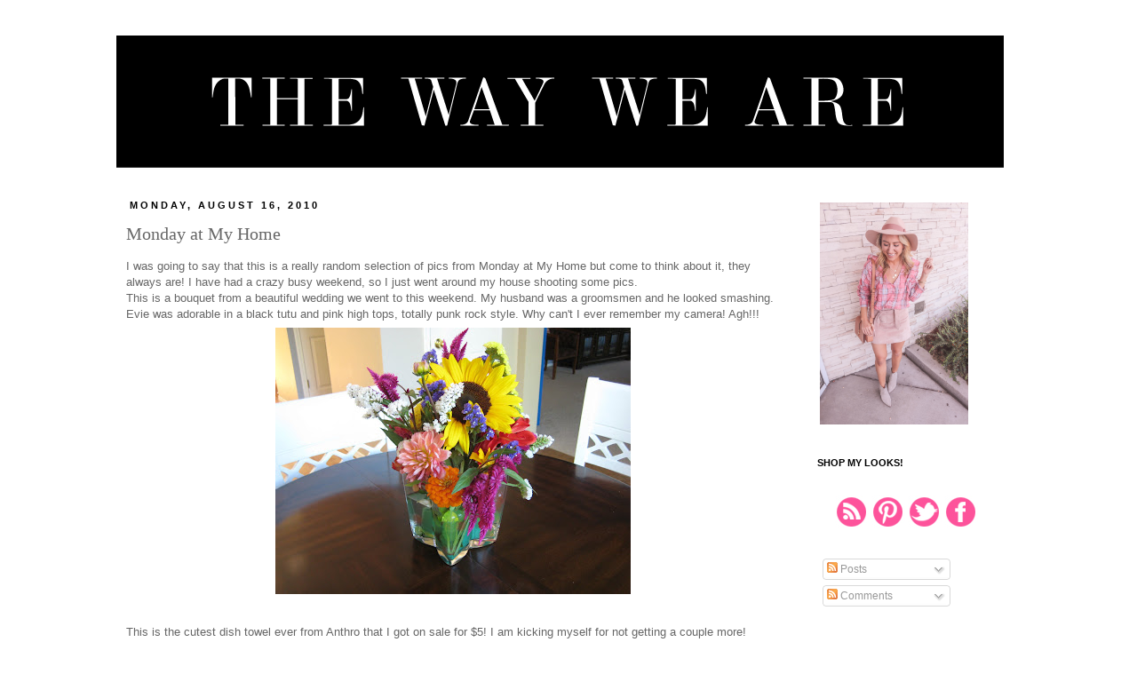

--- FILE ---
content_type: text/html; charset=UTF-8
request_url: https://vintageglamorous.blogspot.com/2010/08/monday-at-my-home_16.html?showComment=1284272068179
body_size: 21718
content:
<!DOCTYPE html>
<html class='v2' dir='ltr' lang='en'>
<head>
<link href='https://www.blogger.com/static/v1/widgets/335934321-css_bundle_v2.css' rel='stylesheet' type='text/css'/>
<meta content='width=1100' name='viewport'/>
<meta content='text/html; charset=UTF-8' http-equiv='Content-Type'/>
<meta content='blogger' name='generator'/>
<link href='https://vintageglamorous.blogspot.com/favicon.ico' rel='icon' type='image/x-icon'/>
<link href='http://vintageglamorous.blogspot.com/2010/08/monday-at-my-home_16.html' rel='canonical'/>
<link rel="alternate" type="application/atom+xml" title="The Way We Are - Atom" href="https://vintageglamorous.blogspot.com/feeds/posts/default" />
<link rel="alternate" type="application/rss+xml" title="The Way We Are - RSS" href="https://vintageglamorous.blogspot.com/feeds/posts/default?alt=rss" />
<link rel="service.post" type="application/atom+xml" title="The Way We Are - Atom" href="https://www.blogger.com/feeds/7450153851581452527/posts/default" />

<link rel="alternate" type="application/atom+xml" title="The Way We Are - Atom" href="https://vintageglamorous.blogspot.com/feeds/3104386965818220176/comments/default" />
<!--Can't find substitution for tag [blog.ieCssRetrofitLinks]-->
<link href='https://blogger.googleusercontent.com/img/b/R29vZ2xl/AVvXsEhZQ697eZ6D7S-b8ZImaXivxmKyZJuDnRKICqalxBhzhJITSP5L05DASuffJk-aa6q7qa-0R9TfeskyF66RBU0rp7m1aezlz5X00hFuaWcezlxTyz9JPBjEUD1hvi2-b51oRVcr68WZZBU/s400/IMG_2830.JPG' rel='image_src'/>
<meta content='http://vintageglamorous.blogspot.com/2010/08/monday-at-my-home_16.html' property='og:url'/>
<meta content='Monday at My Home' property='og:title'/>
<meta content='I was going to say that this is a really random selection of pics from Monday at My Home but come to think about it, they always are! I have...' property='og:description'/>
<meta content='https://blogger.googleusercontent.com/img/b/R29vZ2xl/AVvXsEhZQ697eZ6D7S-b8ZImaXivxmKyZJuDnRKICqalxBhzhJITSP5L05DASuffJk-aa6q7qa-0R9TfeskyF66RBU0rp7m1aezlz5X00hFuaWcezlxTyz9JPBjEUD1hvi2-b51oRVcr68WZZBU/w1200-h630-p-k-no-nu/IMG_2830.JPG' property='og:image'/>
<title>The Way We Are: Monday at My Home</title>
<style id='page-skin-1' type='text/css'><!--
/*
-----------------------------------------------
Designer: Danielle Moss
URL:      http://danielle-moss.com/
Date:    Sept 2012
----------------------------------------------- */
/* Variable definitions
====================
<Variable name="keycolor" description="Main Color" type="color" default="#66bbdd"/>
<Group description="Page Text" selector="body">
<Variable name="body.font" description="Font" type="font"
default="normal normal 12px Arial, Tahoma, Helvetica, FreeSans, sans-serif"/>
<Variable name="body.text.color" description="Text Color" type="color" default="#222222"/>
</Group>
<Group description="Backgrounds" selector=".body-fauxcolumns-outer">
<Variable name="body.background.color" description="Outer Background" type="color" default="#66bbdd"/>
<Variable name="content.background.color" description="Main Background" type="color" default="#ffffff"/>
<Variable name="header.background.color" description="Header Background" type="color" default="transparent"/>
</Group>
<Group description="Links" selector=".main-outer">
<Variable name="link.color" description="Link Color" type="color" default="#2288bb"/>
<Variable name="link.visited.color" description="Visited Color" type="color" default="#888888"/>
<Variable name="link.hover.color" description="Hover Color" type="color" default="#33aaff"/>
</Group>
<Group description="Blog Title" selector=".header h1">
<Variable name="header.font" description="Font" type="font"
default="normal normal 60px Arial, Tahoma, Helvetica, FreeSans, sans-serif"/>
<Variable name="header.text.color" description="Title Color" type="color" default="#3399bb" />
</Group>
<Group description="Blog Description" selector=".header .description">
<Variable name="description.text.color" description="Description Color" type="color"
default="#777777" />
</Group>
<Group description="Tabs Text" selector=".tabs-inner .widget li a">
<Variable name="tabs.font" description="Font" type="font"
default="normal normal 14px Arial, Tahoma, Helvetica, FreeSans, sans-serif"/>
<Variable name="tabs.text.color" description="Text Color" type="color" default="#999999"/>
<Variable name="tabs.selected.text.color" description="Selected Color" type="color" default="#000000"/>
</Group>
<Group description="Tabs Background" selector=".tabs-outer .PageList">
<Variable name="tabs.background.color" description="Background Color" type="color" default="#f5f5f5"/>
<Variable name="tabs.selected.background.color" description="Selected Color" type="color" default="#eeeeee"/>
</Group>
<Group description="Post Title" selector="h3.post-title, .comments h4">
<Variable name="post.title.font" description="Font" type="font"
default="normal normal 22px Arial, Tahoma, Helvetica, FreeSans, sans-serif"/>
</Group>
<Group description="Date Header" selector=".date-header">
<Variable name="date.header.color" description="Text Color" type="color"
default="#666666"/>
<Variable name="date.header.background.color" description="Background Color" type="color"
default="transparent"/>
</Group>
<Group description="Post Footer" selector=".post-footer">
<Variable name="post.footer.text.color" description="Text Color" type="color" default="#666666"/>
<Variable name="post.footer.background.color" description="Background Color" type="color"
default="#f9f9f9"/>
<Variable name="post.footer.border.color" description="Shadow Color" type="color" default="#eeeeee"/>
</Group>
<Group description="Gadgets" selector="h2">
<Variable name="widget.title.font" description="Title Font" type="font"
default="normal bold 11px Arial, Tahoma, Helvetica, FreeSans, sans-serif"/>
<Variable name="widget.title.text.color" description="Title Color" type="color" default="#000000"/>
<Variable name="widget.alternate.text.color" description="Alternate Color" type="color" default="#999999"/>
</Group>
<Group description="Images" selector=".main-inner">
<Variable name="image.background.color" description="Background Color" type="color" default="#ffffff"/>
<Variable name="image.border.color" description="Border Color" type="color" default="#eeeeee"/>
<Variable name="image.text.color" description="Caption Text Color" type="color" default="#666666"/>
</Group>
<Group description="Accents" selector=".content-inner">
<Variable name="body.rule.color" description="Separator Line Color" type="color" default="#eeeeee"/>
<Variable name="tabs.border.color" description="Tabs Border Color" type="color" default="transparent"/>
</Group>
<Variable name="body.background" description="Body Background" type="background"
color="#ffffff" default="$(color) none repeat scroll top left"/>
<Variable name="body.background.override" description="Body Background Override" type="string" default=""/>
<Variable name="body.background.gradient.cap" description="Body Gradient Cap" type="url"
default="url(//www.blogblog.com/1kt/simple/gradients_light.png)"/>
<Variable name="body.background.gradient.tile" description="Body Gradient Tile" type="url"
default="url(//www.blogblog.com/1kt/simple/body_gradient_tile_light.png)"/>
<Variable name="content.background.color.selector" description="Content Background Color Selector" type="string" default=".content-inner"/>
<Variable name="content.padding" description="Content Padding" type="length" default="10px"/>
<Variable name="content.padding.horizontal" description="Content Horizontal Padding" type="length" default="10px"/>
<Variable name="content.shadow.spread" description="Content Shadow Spread" type="length" default="40px"/>
<Variable name="content.shadow.spread.webkit" description="Content Shadow Spread (WebKit)" type="length" default="5px"/>
<Variable name="content.shadow.spread.ie" description="Content Shadow Spread (IE)" type="length" default="10px"/>
<Variable name="main.border.width" description="Main Border Width" type="length" default="0"/>
<Variable name="header.background.gradient" description="Header Gradient" type="url" default="none"/>
<Variable name="header.shadow.offset.left" description="Header Shadow Offset Left" type="length" default="-1px"/>
<Variable name="header.shadow.offset.top" description="Header Shadow Offset Top" type="length" default="-1px"/>
<Variable name="header.shadow.spread" description="Header Shadow Spread" type="length" default="1px"/>
<Variable name="header.padding" description="Header Padding" type="length" default="30px"/>
<Variable name="header.border.size" description="Header Border Size" type="length" default="1px"/>
<Variable name="header.bottom.border.size" description="Header Bottom Border Size" type="length" default="1px"/>
<Variable name="header.border.horizontalsize" description="Header Horizontal Border Size" type="length" default="0"/>
<Variable name="description.text.size" description="Description Text Size" type="string" default="140%"/>
<Variable name="tabs.margin.top" description="Tabs Margin Top" type="length" default="0" />
<Variable name="tabs.margin.side" description="Tabs Side Margin" type="length" default="30px" />
<Variable name="tabs.background.gradient" description="Tabs Background Gradient" type="url"
default="url(//www.blogblog.com/1kt/simple/gradients_light.png)"/>
<Variable name="tabs.border.width" description="Tabs Border Width" type="length" default="1px"/>
<Variable name="tabs.bevel.border.width" description="Tabs Bevel Border Width" type="length" default="1px"/>
<Variable name="date.header.padding" description="Date Header Padding" type="string" default="inherit"/>
<Variable name="date.header.letterspacing" description="Date Header Letter Spacing" type="string" default="inherit"/>
<Variable name="date.header.margin" description="Date Header Margin" type="string" default="inherit"/>
<Variable name="post.margin.bottom" description="Post Bottom Margin" type="length" default="25px"/>
<Variable name="image.border.small.size" description="Image Border Small Size" type="length" default="2px"/>
<Variable name="image.border.large.size" description="Image Border Large Size" type="length" default="5px"/>
<Variable name="page.width.selector" description="Page Width Selector" type="string" default=".region-inner"/>
<Variable name="page.width" description="Page Width" type="string" default="auto"/>
<Variable name="main.section.margin" description="Main Section Margin" type="length" default="15px"/>
<Variable name="main.padding" description="Main Padding" type="length" default="15px"/>
<Variable name="main.padding.top" description="Main Padding Top" type="length" default="30px"/>
<Variable name="main.padding.bottom" description="Main Padding Bottom" type="length" default="30px"/>
<Variable name="paging.background"
color="#ffffff"
description="Background of blog paging area" type="background"
default="transparent none no-repeat scroll top center"/>
<Variable name="footer.bevel" description="Bevel border length of footer" type="length" default="0"/>
<Variable name="mobile.background.overlay" description="Mobile Background Overlay" type="string"
default="transparent none repeat scroll top left"/>
<Variable name="mobile.background.size" description="Mobile Background Size" type="string" default="auto"/>
<Variable name="mobile.button.color" description="Mobile Button Color" type="color" default="#ffffff" />
<Variable name="startSide" description="Side where text starts in blog language" type="automatic" default="left"/>
<Variable name="endSide" description="Side where text ends in blog language" type="automatic" default="right"/>
*/
#navbar-iframe{opacity:0.0;filter:alpha(Opacity=0)}
#navbar-iframe:hover{opacity:1.0;filter:alpha(Opacity=100, FinishedOpacity=100)}
/* Content
----------------------------------------------- */
body {
font: normal normal 12px 'Trebuchet MS', Trebuchet, Verdana, sans-serif;
color: #666666;
background: #ffffff none repeat scroll top left;
padding: 0 0 0 0;
}
html body .region-inner {
min-width: 0;
max-width: 100%;
width: auto;
}
a:link {
text-decoration:none;
color: #fd539b;
}
a:visited {
text-decoration:none;
color: #fd539b;
}
a:hover {
text-decoration:underline;
color: #33aaff;
}
.body-fauxcolumn-outer .fauxcolumn-inner {
background: transparent none repeat scroll top left;
_background-image: none;
}
.body-fauxcolumn-outer .cap-top {
position: absolute;
z-index: 1;
height: 400px;
width: 100%;
background: #ffffff none repeat scroll top left;
}
.body-fauxcolumn-outer .cap-top .cap-left {
width: 100%;
background: transparent none repeat-x scroll top left;
_background-image: none;
}
.content-outer {
margin-bottom: 1px;
}
.content-inner {
padding: 10px 40px;
}
.content-inner {
background-color: #ffffff;
}
/* Header
----------------------------------------------- */
.header-outer {
background: transparent none repeat-x scroll 0 -400px;
_background-image: none;
}
.Header h1 {
font: normal normal 40px 'Trebuchet MS',Trebuchet,Verdana,sans-serif;
color: #000000;
text-shadow: 0 0 0 rgba(0, 0, 0, .2);
}
.Header h1 a {
color: #000000;
}
.Header .description {
font-size: 18px;
color: #000000;
}
.header-inner .Header .titlewrapper {
padding: 22px 0;
}
.header-inner .Header .descriptionwrapper {
padding: 0 0;
}
/* Tabs
----------------------------------------------- */
.tabs-inner .section:first-child {
border-top: 0 solid #ffffff;
}
.tabs-inner .section:first-child ul {
margin-top: -1px;
border-top: 1px solid #ffffff;
border-left: 1px solid #ffffff;
border-right: 1px solid #ffffff;
}
.tabs-inner .widget ul {
background: transparent none repeat-x scroll 0 -800px;
_background-image: none;
border-bottom: 1px solid #ffffff;
margin-top: 0;
margin-left: -30px;
margin-right: -30px;
}
.tabs-inner .widget li a {
display: inline-block;
padding: .6em 1em;
font: normal normal 12px 'Trebuchet MS', Trebuchet, Verdana, sans-serif;
color: #000000;
border-left: 1px solid #ffffff;
border-right: 1px solid #ffffff;
}
.tabs-inner .widget li:first-child a {
border-left: none;
}
.tabs-inner .widget li.selected a, .tabs-inner .widget li a:hover {
color: #000000;
background-color: #ffffff;
text-decoration: none;
}
/* Columns
----------------------------------------------- */
.main-outer {
border-top: 0 solid transparent;
}
.fauxcolumn-left-outer .fauxcolumn-inner {
border-right: 1px solid transparent;
}
.fauxcolumn-right-outer .fauxcolumn-inner {
border-left: 1px solid transparent;
}
/* Headings
----------------------------------------------- */
h2 {
margin: 0 0 1em 0;
font: normal bold 11px 'Trebuchet MS',Trebuchet,Verdana,sans-serif;
color: #000000;
text-transform: uppercase;
}
/* Widgets
----------------------------------------------- */
.widget .zippy {
color: #000000;
text-shadow: 2px 2px 1px rgba(0, 0, 0, .1);
}
.widget .popular-posts ul {
list-style: none;
}
/* Posts
----------------------------------------------- */
.date-header span {
background-color: #ffffff;
color: #000000;
padding: 0.4em;
letter-spacing: 3px;
margin: inherit;
}
.main-inner {
padding-top: 35px;
padding-bottom: 65px;
}
.main-inner .column-center-inner {
padding: 0 0;
}
.main-inner .column-center-inner .section {
margin: 0 1em;
}
.post {
margin: 0 0 45px 0;
}
h3.post-title, .comments h4 {
font: normal normal 20px Georgia, Utopia, 'Palatino Linotype', Palatino, serif;
margin: .75em 0 0;
}
.post-body {
font-size: 110%;
line-height: 1.4;
position: relative;
}
.post-body img, .post-body .tr-caption-container, .Profile img, .Image img,
.BlogList .item-thumbnail img {
padding: 2px;
background: #ffffff;
border: 1px solid #ffffff;
}
.post-body img, .post-body .tr-caption-container {
padding: 5px;
}
.post-body .tr-caption-container {
color: #000000;
}
.post-body .tr-caption-container img {
padding: 0;
background: transparent;
border: none;
}
.post-header {
margin: 0 0 1.5em;
line-height: 1.6;
font-size: 90%;
}
.post-footer {
margin: 20px -2px 0;
padding: 5px 10px;
color: #000000;
background-color: #ffffff;
border-bottom: 1px solid #ffffff;
line-height: 1.6;
font-size: 90%;
}
#comments .comment-author {
padding-top: 1.5em;
border-top: 1px solid transparent;
background-position: 0 1.5em;
}
#comments .comment-author:first-child {
padding-top: 0;
border-top: none;
}
.avatar-image-container {
margin: .2em 0 0;
}
#comments .avatar-image-container img {
border: 1px solid #ffffff;
}
/* Comments
----------------------------------------------- */
.comments .comments-content .icon.blog-author {
background-repeat: no-repeat;
background-image: url([data-uri]);
}
.comments .comments-content .loadmore a {
border-top: 1px solid #000000;
border-bottom: 1px solid #000000;
}
.comments .comment-thread.inline-thread {
background-color: #ffffff;
}
.comments .continue {
border-top: 2px solid #000000;
}
/* Accents
---------------------------------------------- */
.section-columns td.columns-cell {
border-left: 1px solid transparent;
}
.blog-pager {
background: transparent url() repeat-x scroll top center;
}
.blog-pager-older-link, .home-link,
.blog-pager-newer-link {
background-color: #ffffff;
padding: 5px;
}
.footer-outer {
}
/* Mobile
----------------------------------------------- */
body.mobile  {
background-size: auto;
}
.mobile .body-fauxcolumn-outer {
background: transparent none repeat scroll top left;
}
.mobile .body-fauxcolumn-outer .cap-top {
background-size: 100% auto;
}
.mobile .content-outer {
-webkit-box-shadow: 0 0 3px rgba(0, 0, 0, .15);
box-shadow: 0 0 3px rgba(0, 0, 0, .15);
padding: 0 0;
}
body.mobile .AdSense {
margin: 0 -0;
}
.mobile .tabs-inner .widget ul {
margin-left: 0;
margin-right: 0;
}
.mobile .post {
margin: 0;
}
.mobile .main-inner .column-center-inner .section {
margin: 0;
}
.mobile .date-header span {
padding: 0.1em 10px;
margin: 0 -10px;
}
.mobile h3.post-title {
margin: 0;
}
.mobile .blog-pager {
background: transparent none no-repeat scroll top center;
}
.mobile .footer-outer {
border-top: none;
}
.mobile .main-inner, .mobile .footer-inner {
background-color: #ffffff;
}
.mobile-index-contents {
color: #666666;
}
.mobile-link-button {
background-color: #fd539b;
}
.mobile-link-button a:link, .mobile-link-button a:visited {
color: #ffffff;
}
.mobile .tabs-inner .section:first-child {
border-top: none;
}
.mobile .tabs-inner .PageList .widget-content {
background-color: #ffffff;
color: #000000;
border-top: 1px solid #ffffff;
border-bottom: 1px solid #ffffff;
}
.mobile .tabs-inner .PageList .widget-content .pagelist-arrow {
border-left: 1px solid #ffffff;
}

--></style>
<style id='template-skin-1' type='text/css'><!--
body {
min-width: 1100px;
}
.content-outer, .content-fauxcolumn-outer, .region-inner {
min-width: 1100px;
max-width: 1100px;
_width: 1100px;
}
.main-inner .columns {
padding-left: 0px;
padding-right: 260px;
}
.main-inner .fauxcolumn-center-outer {
left: 0px;
right: 260px;
/* IE6 does not respect left and right together */
_width: expression(this.parentNode.offsetWidth -
parseInt("0px") -
parseInt("260px") + 'px');
}
.main-inner .fauxcolumn-left-outer {
width: 0px;
}
.main-inner .fauxcolumn-right-outer {
width: 260px;
}
.main-inner .column-left-outer {
width: 0px;
right: 100%;
margin-left: -0px;
}
.main-inner .column-right-outer {
width: 260px;
margin-right: -260px;
}
#layout {
min-width: 0;
}
#layout .content-outer {
min-width: 0;
width: 800px;
}
#layout .region-inner {
min-width: 0;
width: auto;
}
body#layout div.add_widget {
padding: 8px;
}
body#layout div.add_widget a {
margin-left: 32px;
}
--></style>
<link href='https://www.blogger.com/dyn-css/authorization.css?targetBlogID=7450153851581452527&amp;zx=0435ebce-e441-4259-a8cf-63d4066446cb' media='none' onload='if(media!=&#39;all&#39;)media=&#39;all&#39;' rel='stylesheet'/><noscript><link href='https://www.blogger.com/dyn-css/authorization.css?targetBlogID=7450153851581452527&amp;zx=0435ebce-e441-4259-a8cf-63d4066446cb' rel='stylesheet'/></noscript>
<meta name='google-adsense-platform-account' content='ca-host-pub-1556223355139109'/>
<meta name='google-adsense-platform-domain' content='blogspot.com'/>

<!-- data-ad-client=ca-pub-7908817794172928 -->

</head>
<body class='loading'>
<div class='navbar section' id='navbar' name='Navbar'><div class='widget Navbar' data-version='1' id='Navbar1'><script type="text/javascript">
    function setAttributeOnload(object, attribute, val) {
      if(window.addEventListener) {
        window.addEventListener('load',
          function(){ object[attribute] = val; }, false);
      } else {
        window.attachEvent('onload', function(){ object[attribute] = val; });
      }
    }
  </script>
<div id="navbar-iframe-container"></div>
<script type="text/javascript" src="https://apis.google.com/js/platform.js"></script>
<script type="text/javascript">
      gapi.load("gapi.iframes:gapi.iframes.style.bubble", function() {
        if (gapi.iframes && gapi.iframes.getContext) {
          gapi.iframes.getContext().openChild({
              url: 'https://www.blogger.com/navbar/7450153851581452527?po\x3d3104386965818220176\x26origin\x3dhttps://vintageglamorous.blogspot.com',
              where: document.getElementById("navbar-iframe-container"),
              id: "navbar-iframe"
          });
        }
      });
    </script><script type="text/javascript">
(function() {
var script = document.createElement('script');
script.type = 'text/javascript';
script.src = '//pagead2.googlesyndication.com/pagead/js/google_top_exp.js';
var head = document.getElementsByTagName('head')[0];
if (head) {
head.appendChild(script);
}})();
</script>
</div></div>
<div class='body-fauxcolumns'>
<div class='fauxcolumn-outer body-fauxcolumn-outer'>
<div class='cap-top'>
<div class='cap-left'></div>
<div class='cap-right'></div>
</div>
<div class='fauxborder-left'>
<div class='fauxborder-right'></div>
<div class='fauxcolumn-inner'>
</div>
</div>
<div class='cap-bottom'>
<div class='cap-left'></div>
<div class='cap-right'></div>
</div>
</div>
</div>
<div class='content'>
<div class='content-fauxcolumns'>
<div class='fauxcolumn-outer content-fauxcolumn-outer'>
<div class='cap-top'>
<div class='cap-left'></div>
<div class='cap-right'></div>
</div>
<div class='fauxborder-left'>
<div class='fauxborder-right'></div>
<div class='fauxcolumn-inner'>
</div>
</div>
<div class='cap-bottom'>
<div class='cap-left'></div>
<div class='cap-right'></div>
</div>
</div>
</div>
<div class='content-outer'>
<div class='content-cap-top cap-top'>
<div class='cap-left'></div>
<div class='cap-right'></div>
</div>
<div class='fauxborder-left content-fauxborder-left'>
<div class='fauxborder-right content-fauxborder-right'></div>
<div class='content-inner'>
<header>
<div class='header-outer'>
<div class='header-cap-top cap-top'>
<div class='cap-left'></div>
<div class='cap-right'></div>
</div>
<div class='fauxborder-left header-fauxborder-left'>
<div class='fauxborder-right header-fauxborder-right'></div>
<div class='region-inner header-inner'>
<div class='header section' id='header' name='Header'><div class='widget Header' data-version='1' id='Header1'>
<div id='header-inner'>
<a href='https://vintageglamorous.blogspot.com/' style='display: block'>
<img alt='The Way We Are' height='150px; ' id='Header1_headerimg' src='https://blogger.googleusercontent.com/img/b/R29vZ2xl/AVvXsEge2xAaARaQ8-dVCq3Rit9xfViGB8Te8OGLGlisFcx5TAvWMrXfQyALcNjJfCDskwyiWOX8j_gApBiUcC2TdAFpEzsCRs9DTW2d8sD9mc7kut1G5TQ3DppJkuLT3LsklvU4M9ZyXMUJQt0/s1600-r/The-Way-We-Are-Blog-Banner-5.png' style='display: block' width='1000px; '/>
</a>
</div>
</div></div>
</div>
</div>
<div class='header-cap-bottom cap-bottom'>
<div class='cap-left'></div>
<div class='cap-right'></div>
</div>
</div>
</header>
<div class='tabs-outer'>
<div class='tabs-cap-top cap-top'>
<div class='cap-left'></div>
<div class='cap-right'></div>
</div>
<div class='fauxborder-left tabs-fauxborder-left'>
<div class='fauxborder-right tabs-fauxborder-right'></div>
<div class='region-inner tabs-inner'>
<div class='tabs no-items section' id='crosscol' name='Cross-Column'></div>
<div class='tabs no-items section' id='crosscol-overflow' name='Cross-Column 2'></div>
</div>
</div>
<div class='tabs-cap-bottom cap-bottom'>
<div class='cap-left'></div>
<div class='cap-right'></div>
</div>
</div>
<div class='main-outer'>
<div class='main-cap-top cap-top'>
<div class='cap-left'></div>
<div class='cap-right'></div>
</div>
<div class='fauxborder-left main-fauxborder-left'>
<div class='fauxborder-right main-fauxborder-right'></div>
<div class='region-inner main-inner'>
<div class='columns fauxcolumns'>
<div class='fauxcolumn-outer fauxcolumn-center-outer'>
<div class='cap-top'>
<div class='cap-left'></div>
<div class='cap-right'></div>
</div>
<div class='fauxborder-left'>
<div class='fauxborder-right'></div>
<div class='fauxcolumn-inner'>
</div>
</div>
<div class='cap-bottom'>
<div class='cap-left'></div>
<div class='cap-right'></div>
</div>
</div>
<div class='fauxcolumn-outer fauxcolumn-left-outer'>
<div class='cap-top'>
<div class='cap-left'></div>
<div class='cap-right'></div>
</div>
<div class='fauxborder-left'>
<div class='fauxborder-right'></div>
<div class='fauxcolumn-inner'>
</div>
</div>
<div class='cap-bottom'>
<div class='cap-left'></div>
<div class='cap-right'></div>
</div>
</div>
<div class='fauxcolumn-outer fauxcolumn-right-outer'>
<div class='cap-top'>
<div class='cap-left'></div>
<div class='cap-right'></div>
</div>
<div class='fauxborder-left'>
<div class='fauxborder-right'></div>
<div class='fauxcolumn-inner'>
</div>
</div>
<div class='cap-bottom'>
<div class='cap-left'></div>
<div class='cap-right'></div>
</div>
</div>
<!-- corrects IE6 width calculation -->
<div class='columns-inner'>
<div class='column-center-outer'>
<div class='column-center-inner'>
<div class='main section' id='main' name='Main'><div class='widget Blog' data-version='1' id='Blog1'>
<div class='blog-posts hfeed'>

          <div class="date-outer">
        
<h2 class='date-header'><span>Monday, August 16, 2010</span></h2>

          <div class="date-posts">
        
<div class='post-outer'>
<div class='post hentry' itemscope='itemscope' itemtype='http://schema.org/BlogPosting'>
<a name='3104386965818220176'></a>
<h3 class='post-title entry-title' itemprop='name'>
Monday at My Home
</h3>
<div class='post-header'>
<div class='post-header-line-1'></div>
</div>
<div class='post-body entry-content' id='post-body-3104386965818220176' itemprop='description articleBody'>
I was going to say that this is a really random selection of pics from Monday at My Home but come to think about it, they always are! I have had a crazy busy weekend, so I just went around my house shooting some pics. <br />This is a bouquet from a beautiful wedding we went to this weekend. My husband was a groomsmen and he looked smashing. Evie was adorable in a black tutu and pink high tops, totally punk rock style. Why can't I ever remember my camera! Agh!!!<br /><a href="https://blogger.googleusercontent.com/img/b/R29vZ2xl/AVvXsEhZQ697eZ6D7S-b8ZImaXivxmKyZJuDnRKICqalxBhzhJITSP5L05DASuffJk-aa6q7qa-0R9TfeskyF66RBU0rp7m1aezlz5X00hFuaWcezlxTyz9JPBjEUD1hvi2-b51oRVcr68WZZBU/s1600/IMG_2830.JPG" onblur="try {parent.deselectBloggerImageGracefully();} catch(e) {}"><img alt="" border="0" id="BLOGGER_PHOTO_ID_5506041092211558178" src="https://blogger.googleusercontent.com/img/b/R29vZ2xl/AVvXsEhZQ697eZ6D7S-b8ZImaXivxmKyZJuDnRKICqalxBhzhJITSP5L05DASuffJk-aa6q7qa-0R9TfeskyF66RBU0rp7m1aezlz5X00hFuaWcezlxTyz9JPBjEUD1hvi2-b51oRVcr68WZZBU/s400/IMG_2830.JPG" style="display:block; margin:0px auto 10px; text-align:center;cursor:pointer; cursor:hand;width: 400px; height: 300px;" /></a><br />This is the cutest dish towel ever from Anthro that I got on sale for $5! I am kicking myself for not getting a couple more! <br /><a href="https://blogger.googleusercontent.com/img/b/R29vZ2xl/AVvXsEisu2upyaNwfaxu3PuMvrl3NrDYGQoUegcrhqD99C41dnA8hcMBUD4NDYZUaE7noRY2HepLLFxUnolSAWMQFem8YJm6qj4brZb34B3QAi4YnBEJqZ8HiVOijgwbR42t_ngpYWss_eJOOwU/s1600/IMG_2831.JPG" onblur="try {parent.deselectBloggerImageGracefully();} catch(e) {}"><img alt="" border="0" id="BLOGGER_PHOTO_ID_5506041034708368450" src="https://blogger.googleusercontent.com/img/b/R29vZ2xl/AVvXsEisu2upyaNwfaxu3PuMvrl3NrDYGQoUegcrhqD99C41dnA8hcMBUD4NDYZUaE7noRY2HepLLFxUnolSAWMQFem8YJm6qj4brZb34B3QAi4YnBEJqZ8HiVOijgwbR42t_ngpYWss_eJOOwU/s400/IMG_2831.JPG" style="display:block; margin:0px auto 10px; text-align:center;cursor:pointer; cursor:hand;width: 400px; height: 300px;" /></a><br />I have already shown you this beauty by our front door but I had to snatch another pic of it. ; )<br /><a href="https://blogger.googleusercontent.com/img/b/R29vZ2xl/AVvXsEh1POwIwRxKrIStRYZV5VAi1QTDPTIYyneJJ7YHuuZaUdwMnLK5G1WaBL-pTYFty2QYVh7XhyO85OGsNgg-X-sYIppvtmackQkcv-WF8wOu2vrypzGhPpwDiKH8U59dHWhf_RVzGn96lHs/s1600/IMG_2832.JPG" onblur="try {parent.deselectBloggerImageGracefully();} catch(e) {}"><img alt="" border="0" id="BLOGGER_PHOTO_ID_5506040975967713970" src="https://blogger.googleusercontent.com/img/b/R29vZ2xl/AVvXsEh1POwIwRxKrIStRYZV5VAi1QTDPTIYyneJJ7YHuuZaUdwMnLK5G1WaBL-pTYFty2QYVh7XhyO85OGsNgg-X-sYIppvtmackQkcv-WF8wOu2vrypzGhPpwDiKH8U59dHWhf_RVzGn96lHs/s400/IMG_2832.JPG" style="display:block; margin:0px auto 10px; text-align:center;cursor:pointer; cursor:hand;width: 300px; height: 400px;" /></a><br />We have his and hers pedestal sinks in our master bath and this one is mine. When we first moved in the walls were all peach! Ick! I am still totally in love with the brown we chose, it makes the white pop!<br /><a href="https://blogger.googleusercontent.com/img/b/R29vZ2xl/AVvXsEjkXV5_fcn4-wzHYCuK9TDueMEAZS9ZgPu5AHUSbxjl5jaQMHzeB_PlcFkcl_vksiPJ9gNjTkZSWhFXDsBVL_-Zshy4KzSQzsDL-ZVE8CLUWBZuybDRA0rYgEtqoUA06_imbW_26yYmu7o/s1600/IMG_2834.JPG" onblur="try {parent.deselectBloggerImageGracefully();} catch(e) {}"><img alt="" border="0" id="BLOGGER_PHOTO_ID_5506040906307555506" src="https://blogger.googleusercontent.com/img/b/R29vZ2xl/AVvXsEjkXV5_fcn4-wzHYCuK9TDueMEAZS9ZgPu5AHUSbxjl5jaQMHzeB_PlcFkcl_vksiPJ9gNjTkZSWhFXDsBVL_-Zshy4KzSQzsDL-ZVE8CLUWBZuybDRA0rYgEtqoUA06_imbW_26yYmu7o/s400/IMG_2834.JPG" style="display:block; margin:0px auto 10px; text-align:center;cursor:pointer; cursor:hand;width: 400px; height: 300px;" /></a><br /><a href="https://blogger.googleusercontent.com/img/b/R29vZ2xl/AVvXsEhbH3pxEr8LDhQ7obxO7fPQdFVlmxWin3BwfTd8ysmt6V7cIBm2D6z7gmfE3xvAxqu63dGfXtS2OyURHvyiM0XPP1U4CPPIrp7rWYl0AXUXZ-7HmM0gMESpdrmto-vm8MRDH1AKAEAFSU0/s1600/IMG_2836.JPG" onblur="try {parent.deselectBloggerImageGracefully();} catch(e) {}"><img alt="" border="0" id="BLOGGER_PHOTO_ID_5506040825255689826" src="https://blogger.googleusercontent.com/img/b/R29vZ2xl/AVvXsEhbH3pxEr8LDhQ7obxO7fPQdFVlmxWin3BwfTd8ysmt6V7cIBm2D6z7gmfE3xvAxqu63dGfXtS2OyURHvyiM0XPP1U4CPPIrp7rWYl0AXUXZ-7HmM0gMESpdrmto-vm8MRDH1AKAEAFSU0/s400/IMG_2836.JPG" style="display:block; margin:0px auto 10px; text-align:center;cursor:pointer; cursor:hand;width: 300px; height: 400px;" /></a><br /><br />Happy Monday! Luvs!<br />via Leah
<div style='clear: both;'></div>
</div>
<div class='post-footer'>
<div class='post-footer-line post-footer-line-1'><span class='post-author vcard'>
Posted by
<span class='fn'>
<a href='https://www.blogger.com/profile/16649389093985673181' itemprop='author' rel='author' title='author profile'>
Leah
</a>
</span>
</span>
<span class='post-timestamp'>
at
<a class='timestamp-link' href='https://vintageglamorous.blogspot.com/2010/08/monday-at-my-home_16.html' itemprop='url' rel='bookmark' title='permanent link'><abbr class='published' itemprop='datePublished' title='2010-08-16T09:07:00-07:00'>9:07&#8239;AM</abbr></a>
</span>
<span class='post-comment-link'>
</span>
<span class='post-icons'>
<span class='item-action'>
<a href='https://www.blogger.com/email-post/7450153851581452527/3104386965818220176' title='Email Post'>
<img alt="" class="icon-action" height="13" src="//img1.blogblog.com/img/icon18_email.gif" width="18">
</a>
</span>
<span class='item-control blog-admin pid-2106438303'>
<a href='https://www.blogger.com/post-edit.g?blogID=7450153851581452527&postID=3104386965818220176&from=pencil' title='Edit Post'>
<img alt='' class='icon-action' height='18' src='https://resources.blogblog.com/img/icon18_edit_allbkg.gif' width='18'/>
</a>
</span>
</span>
</div>
<div class='post-footer-line post-footer-line-2'><span class='post-labels'>
Labels:
<a href='https://vintageglamorous.blogspot.com/search/label/bathroom' rel='tag'>bathroom</a>,
<a href='https://vintageglamorous.blogspot.com/search/label/decorating%20ideas' rel='tag'>decorating ideas</a>,
<a href='https://vintageglamorous.blogspot.com/search/label/flowers' rel='tag'>flowers</a>,
<a href='https://vintageglamorous.blogspot.com/search/label/My%20Home' rel='tag'>My Home</a>
</span>
<div class='post-share-buttons goog-inline-block'>
<a class='goog-inline-block share-button sb-email' href='https://www.blogger.com/share-post.g?blogID=7450153851581452527&postID=3104386965818220176&target=email' target='_blank' title='Email This'><span class='share-button-link-text'>Email This</span></a><a class='goog-inline-block share-button sb-blog' href='https://www.blogger.com/share-post.g?blogID=7450153851581452527&postID=3104386965818220176&target=blog' onclick='window.open(this.href, "_blank", "height=270,width=475"); return false;' target='_blank' title='BlogThis!'><span class='share-button-link-text'>BlogThis!</span></a><a class='goog-inline-block share-button sb-twitter' href='https://www.blogger.com/share-post.g?blogID=7450153851581452527&postID=3104386965818220176&target=twitter' target='_blank' title='Share to X'><span class='share-button-link-text'>Share to X</span></a><a class='goog-inline-block share-button sb-facebook' href='https://www.blogger.com/share-post.g?blogID=7450153851581452527&postID=3104386965818220176&target=facebook' onclick='window.open(this.href, "_blank", "height=430,width=640"); return false;' target='_blank' title='Share to Facebook'><span class='share-button-link-text'>Share to Facebook</span></a><a class='goog-inline-block share-button sb-pinterest' href='https://www.blogger.com/share-post.g?blogID=7450153851581452527&postID=3104386965818220176&target=pinterest' target='_blank' title='Share to Pinterest'><span class='share-button-link-text'>Share to Pinterest</span></a>
</div>
</div>
<div class='post-footer-line post-footer-line-3'></div>
</div>
</div>
<div class='comments' id='comments'>
<a name='comments'></a>
<h4>26 comments:</h4>
<div id='Blog1_comments-block-wrapper'>
<dl class='avatar-comment-indent' id='comments-block'>
<dt class='comment-author ' id='c8223552303121878792'>
<a name='c8223552303121878792'></a>
<div class="avatar-image-container vcard"><span dir="ltr"><a href="https://www.blogger.com/profile/15250896495149362592" target="" rel="nofollow" onclick="" class="avatar-hovercard" id="av-8223552303121878792-15250896495149362592"><img src="https://resources.blogblog.com/img/blank.gif" width="35" height="35" class="delayLoad" style="display: none;" longdesc="//4.bp.blogspot.com/_jbjTkcoH9GA/Sao5EbHexTI/AAAAAAAAAJs/nIU4eaGz4bI/S45-s35/cm%2B016web.jpg" alt="" title="christine, just bella">

<noscript><img src="//4.bp.blogspot.com/_jbjTkcoH9GA/Sao5EbHexTI/AAAAAAAAAJs/nIU4eaGz4bI/S45-s35/cm%2B016web.jpg" width="35" height="35" class="photo" alt=""></noscript></a></span></div>
<a href='https://www.blogger.com/profile/15250896495149362592' rel='nofollow'>christine, just bella</a>
said...
</dt>
<dd class='comment-body' id='Blog1_cmt-8223552303121878792'>
<p>
Your home is always so lovely and cheery!!<br /><br />Happy Monday to you :)<br />Christine
</p>
</dd>
<dd class='comment-footer'>
<span class='comment-timestamp'>
<a href='https://vintageglamorous.blogspot.com/2010/08/monday-at-my-home_16.html?showComment=1281975947951#c8223552303121878792' title='comment permalink'>
August 16, 2010 at 9:25&#8239;AM
</a>
<span class='item-control blog-admin pid-1414197152'>
<a class='comment-delete' href='https://www.blogger.com/comment/delete/7450153851581452527/8223552303121878792' title='Delete Comment'>
<img src='https://resources.blogblog.com/img/icon_delete13.gif'/>
</a>
</span>
</span>
</dd>
<dt class='comment-author ' id='c2186731583010356361'>
<a name='c2186731583010356361'></a>
<div class="avatar-image-container vcard"><span dir="ltr"><a href="https://www.blogger.com/profile/04094274019512553676" target="" rel="nofollow" onclick="" class="avatar-hovercard" id="av-2186731583010356361-04094274019512553676"><img src="https://resources.blogblog.com/img/blank.gif" width="35" height="35" class="delayLoad" style="display: none;" longdesc="//blogger.googleusercontent.com/img/b/R29vZ2xl/AVvXsEgfXVIkRyTYkzNaq6YDayjXm6p-qyg0s1cHrUNqxuC2BlbgGY-GBEN93_SweWjPXYyxM1-Y4t3kZViY0xSNfJ68q85_qWSVY46sYciFUIn-QOKaHHmbxiXvIG1bmOgIcKc/s45-c/C982CF80-3DD6-498C-B2C7-CAED17B2E2B2.jpeg" alt="" title="Ariane">

<noscript><img src="//blogger.googleusercontent.com/img/b/R29vZ2xl/AVvXsEgfXVIkRyTYkzNaq6YDayjXm6p-qyg0s1cHrUNqxuC2BlbgGY-GBEN93_SweWjPXYyxM1-Y4t3kZViY0xSNfJ68q85_qWSVY46sYciFUIn-QOKaHHmbxiXvIG1bmOgIcKc/s45-c/C982CF80-3DD6-498C-B2C7-CAED17B2E2B2.jpeg" width="35" height="35" class="photo" alt=""></noscript></a></span></div>
<a href='https://www.blogger.com/profile/04094274019512553676' rel='nofollow'>Ariane</a>
said...
</dt>
<dd class='comment-body' id='Blog1_cmt-2186731583010356361'>
<p>
Your bathroom is to die for, sweetie!<br /><br />Ari
</p>
</dd>
<dd class='comment-footer'>
<span class='comment-timestamp'>
<a href='https://vintageglamorous.blogspot.com/2010/08/monday-at-my-home_16.html?showComment=1281976398550#c2186731583010356361' title='comment permalink'>
August 16, 2010 at 9:33&#8239;AM
</a>
<span class='item-control blog-admin pid-1280764152'>
<a class='comment-delete' href='https://www.blogger.com/comment/delete/7450153851581452527/2186731583010356361' title='Delete Comment'>
<img src='https://resources.blogblog.com/img/icon_delete13.gif'/>
</a>
</span>
</span>
</dd>
<dt class='comment-author ' id='c877543162828935635'>
<a name='c877543162828935635'></a>
<div class="avatar-image-container avatar-stock"><span dir="ltr"><a href="https://www.blogger.com/profile/04079004128313407490" target="" rel="nofollow" onclick="" class="avatar-hovercard" id="av-877543162828935635-04079004128313407490"><img src="//www.blogger.com/img/blogger_logo_round_35.png" width="35" height="35" alt="" title="Lulu">

</a></span></div>
<a href='https://www.blogger.com/profile/04079004128313407490' rel='nofollow'>Lulu</a>
said...
</dt>
<dd class='comment-body' id='Blog1_cmt-877543162828935635'>
<p>
Love you bathroom!  Great house pics to share.  I think I need to get to Anthro to find those towel racks! :)
</p>
</dd>
<dd class='comment-footer'>
<span class='comment-timestamp'>
<a href='https://vintageglamorous.blogspot.com/2010/08/monday-at-my-home_16.html?showComment=1281976692096#c877543162828935635' title='comment permalink'>
August 16, 2010 at 9:38&#8239;AM
</a>
<span class='item-control blog-admin pid-1396255281'>
<a class='comment-delete' href='https://www.blogger.com/comment/delete/7450153851581452527/877543162828935635' title='Delete Comment'>
<img src='https://resources.blogblog.com/img/icon_delete13.gif'/>
</a>
</span>
</span>
</dd>
<dt class='comment-author ' id='c7630960790380283930'>
<a name='c7630960790380283930'></a>
<div class="avatar-image-container avatar-stock"><span dir="ltr"><a href="https://www.blogger.com/profile/01757051307528688273" target="" rel="nofollow" onclick="" class="avatar-hovercard" id="av-7630960790380283930-01757051307528688273"><img src="//www.blogger.com/img/blogger_logo_round_35.png" width="35" height="35" alt="" title="Jade @ Flip Flops + Pearls Design">

</a></span></div>
<a href='https://www.blogger.com/profile/01757051307528688273' rel='nofollow'>Jade @ Flip Flops + Pearls Design</a>
said...
</dt>
<dd class='comment-body' id='Blog1_cmt-7630960790380283930'>
<p>
Love the rich chocolate brown walls!
</p>
</dd>
<dd class='comment-footer'>
<span class='comment-timestamp'>
<a href='https://vintageglamorous.blogspot.com/2010/08/monday-at-my-home_16.html?showComment=1281976884611#c7630960790380283930' title='comment permalink'>
August 16, 2010 at 9:41&#8239;AM
</a>
<span class='item-control blog-admin pid-1667002151'>
<a class='comment-delete' href='https://www.blogger.com/comment/delete/7450153851581452527/7630960790380283930' title='Delete Comment'>
<img src='https://resources.blogblog.com/img/icon_delete13.gif'/>
</a>
</span>
</span>
</dd>
<dt class='comment-author ' id='c4444878158050767650'>
<a name='c4444878158050767650'></a>
<div class="avatar-image-container vcard"><span dir="ltr"><a href="https://www.blogger.com/profile/02025486213973874174" target="" rel="nofollow" onclick="" class="avatar-hovercard" id="av-4444878158050767650-02025486213973874174"><img src="https://resources.blogblog.com/img/blank.gif" width="35" height="35" class="delayLoad" style="display: none;" longdesc="//blogger.googleusercontent.com/img/b/R29vZ2xl/AVvXsEg7Weo2Dw26q8Q1mHZnv-MnVgqx6cyNoExEnLfXm0FW8ehHKwv64x52Ak4WsxZThm8hrskFNuh30x867xs7cBzW8CkeeRuE1UELZM-CWXo9gtmH68WZBqOrdhcE9MalZQ/s45-c/smaller+lola+for+blog+photo.jpg" alt="" title="jeanette from everton terrace">

<noscript><img src="//blogger.googleusercontent.com/img/b/R29vZ2xl/AVvXsEg7Weo2Dw26q8Q1mHZnv-MnVgqx6cyNoExEnLfXm0FW8ehHKwv64x52Ak4WsxZThm8hrskFNuh30x867xs7cBzW8CkeeRuE1UELZM-CWXo9gtmH68WZBqOrdhcE9MalZQ/s45-c/smaller+lola+for+blog+photo.jpg" width="35" height="35" class="photo" alt=""></noscript></a></span></div>
<a href='https://www.blogger.com/profile/02025486213973874174' rel='nofollow'>jeanette from everton terrace</a>
said...
</dt>
<dd class='comment-body' id='Blog1_cmt-4444878158050767650'>
<p>
Yes, adorable dish towel, go back, they may still have some. I love chocolate and white together, very pretty.
</p>
</dd>
<dd class='comment-footer'>
<span class='comment-timestamp'>
<a href='https://vintageglamorous.blogspot.com/2010/08/monday-at-my-home_16.html?showComment=1281977307693#c4444878158050767650' title='comment permalink'>
August 16, 2010 at 9:48&#8239;AM
</a>
<span class='item-control blog-admin pid-181507223'>
<a class='comment-delete' href='https://www.blogger.com/comment/delete/7450153851581452527/4444878158050767650' title='Delete Comment'>
<img src='https://resources.blogblog.com/img/icon_delete13.gif'/>
</a>
</span>
</span>
</dd>
<dt class='comment-author ' id='c4993783261909061454'>
<a name='c4993783261909061454'></a>
<div class="avatar-image-container vcard"><span dir="ltr"><a href="https://www.blogger.com/profile/04949135596695787724" target="" rel="nofollow" onclick="" class="avatar-hovercard" id="av-4993783261909061454-04949135596695787724"><img src="https://resources.blogblog.com/img/blank.gif" width="35" height="35" class="delayLoad" style="display: none;" longdesc="//blogger.googleusercontent.com/img/b/R29vZ2xl/AVvXsEgWN4o4lcjmDGvSjPuLtKnxDy4JLyszhbnFGyXFR2-W3NUUM-Q31-AXgzA_dduyKEY7k5VBbeKVm_FRYzdxnky96xYf7bQeercqwZGgT8-dNO9PONTMD2HnIxPneAUnIFw/s45-c/PICT0289.JPG" alt="" title="Brandi@ Flights of Whimsy">

<noscript><img src="//blogger.googleusercontent.com/img/b/R29vZ2xl/AVvXsEgWN4o4lcjmDGvSjPuLtKnxDy4JLyszhbnFGyXFR2-W3NUUM-Q31-AXgzA_dduyKEY7k5VBbeKVm_FRYzdxnky96xYf7bQeercqwZGgT8-dNO9PONTMD2HnIxPneAUnIFw/s45-c/PICT0289.JPG" width="35" height="35" class="photo" alt=""></noscript></a></span></div>
<a href='https://www.blogger.com/profile/04949135596695787724' rel='nofollow'>Brandi@ Flights of Whimsy</a>
said...
</dt>
<dd class='comment-body' id='Blog1_cmt-4993783261909061454'>
<p>
I love your vanity! You are right about the white popping. I love the built in shelves for all your necessities too!
</p>
</dd>
<dd class='comment-footer'>
<span class='comment-timestamp'>
<a href='https://vintageglamorous.blogspot.com/2010/08/monday-at-my-home_16.html?showComment=1281979350274#c4993783261909061454' title='comment permalink'>
August 16, 2010 at 10:22&#8239;AM
</a>
<span class='item-control blog-admin pid-1402404208'>
<a class='comment-delete' href='https://www.blogger.com/comment/delete/7450153851581452527/4993783261909061454' title='Delete Comment'>
<img src='https://resources.blogblog.com/img/icon_delete13.gif'/>
</a>
</span>
</span>
</dd>
<dt class='comment-author ' id='c7711470097649011145'>
<a name='c7711470097649011145'></a>
<div class="avatar-image-container avatar-stock"><span dir="ltr"><a href="https://www.blogger.com/profile/17741606747568476782" target="" rel="nofollow" onclick="" class="avatar-hovercard" id="av-7711470097649011145-17741606747568476782"><img src="//www.blogger.com/img/blogger_logo_round_35.png" width="35" height="35" alt="" title="Unknown">

</a></span></div>
<a href='https://www.blogger.com/profile/17741606747568476782' rel='nofollow'>Unknown</a>
said...
</dt>
<dd class='comment-body' id='Blog1_cmt-7711470097649011145'>
<p>
LOVE the chocolate! - i wanted that in my living room - but i don&#39;t have enough &quot;light&quot; to make the room work
</p>
</dd>
<dd class='comment-footer'>
<span class='comment-timestamp'>
<a href='https://vintageglamorous.blogspot.com/2010/08/monday-at-my-home_16.html?showComment=1281979371809#c7711470097649011145' title='comment permalink'>
August 16, 2010 at 10:22&#8239;AM
</a>
<span class='item-control blog-admin pid-1652160741'>
<a class='comment-delete' href='https://www.blogger.com/comment/delete/7450153851581452527/7711470097649011145' title='Delete Comment'>
<img src='https://resources.blogblog.com/img/icon_delete13.gif'/>
</a>
</span>
</span>
</dd>
<dt class='comment-author ' id='c3407980700794310'>
<a name='c3407980700794310'></a>
<div class="avatar-image-container vcard"><span dir="ltr"><a href="https://www.blogger.com/profile/04465489280571019923" target="" rel="nofollow" onclick="" class="avatar-hovercard" id="av-3407980700794310-04465489280571019923"><img src="https://resources.blogblog.com/img/blank.gif" width="35" height="35" class="delayLoad" style="display: none;" longdesc="//blogger.googleusercontent.com/img/b/R29vZ2xl/AVvXsEgkFliQiIZ4TZEjBh7UP7wyrB2d5Qk-kHtUVzJGj2WaEq-Mrm_R_PFJz3v6jzKJHNI82CoxJD6J8pFoQ6IvsrZZm_vDy_OS49RLewcmCVbkZFrmRNj2eJd6op0n9IWF8w/s45-c/1.jpg" alt="" title="alison (semi-fab lane)">

<noscript><img src="//blogger.googleusercontent.com/img/b/R29vZ2xl/AVvXsEgkFliQiIZ4TZEjBh7UP7wyrB2d5Qk-kHtUVzJGj2WaEq-Mrm_R_PFJz3v6jzKJHNI82CoxJD6J8pFoQ6IvsrZZm_vDy_OS49RLewcmCVbkZFrmRNj2eJd6op0n9IWF8w/s45-c/1.jpg" width="35" height="35" class="photo" alt=""></noscript></a></span></div>
<a href='https://www.blogger.com/profile/04465489280571019923' rel='nofollow'>alison (semi-fab lane)</a>
said...
</dt>
<dd class='comment-body' id='Blog1_cmt-3407980700794310'>
<p>
your daughter&#39;s outfit sounds so cute!  love your towel from anthro.
</p>
</dd>
<dd class='comment-footer'>
<span class='comment-timestamp'>
<a href='https://vintageglamorous.blogspot.com/2010/08/monday-at-my-home_16.html?showComment=1281979930545#c3407980700794310' title='comment permalink'>
August 16, 2010 at 10:32&#8239;AM
</a>
<span class='item-control blog-admin pid-433957148'>
<a class='comment-delete' href='https://www.blogger.com/comment/delete/7450153851581452527/3407980700794310' title='Delete Comment'>
<img src='https://resources.blogblog.com/img/icon_delete13.gif'/>
</a>
</span>
</span>
</dd>
<dt class='comment-author ' id='c9222945047230342599'>
<a name='c9222945047230342599'></a>
<div class="avatar-image-container vcard"><span dir="ltr"><a href="https://www.blogger.com/profile/03373370896122517458" target="" rel="nofollow" onclick="" class="avatar-hovercard" id="av-9222945047230342599-03373370896122517458"><img src="https://resources.blogblog.com/img/blank.gif" width="35" height="35" class="delayLoad" style="display: none;" longdesc="//blogger.googleusercontent.com/img/b/R29vZ2xl/AVvXsEh9VibOMsys_EHIfYv4SM_trd8PhQHUbICBP_ywxLa9oF1VgEgBUPU1MbamNvwDZpbF8fQx8XoTHAKPQS6iizMWF92RdWE1sGHvUZGdHxpK5eah5Q0LfJQOqGn8QyL7Eg/s45-c/45c6c76e0c4011e393b222000aa8011b_7.jpg" alt="" title="Sharstin">

<noscript><img src="//blogger.googleusercontent.com/img/b/R29vZ2xl/AVvXsEh9VibOMsys_EHIfYv4SM_trd8PhQHUbICBP_ywxLa9oF1VgEgBUPU1MbamNvwDZpbF8fQx8XoTHAKPQS6iizMWF92RdWE1sGHvUZGdHxpK5eah5Q0LfJQOqGn8QyL7Eg/s45-c/45c6c76e0c4011e393b222000aa8011b_7.jpg" width="35" height="35" class="photo" alt=""></noscript></a></span></div>
<a href='https://www.blogger.com/profile/03373370896122517458' rel='nofollow'>Sharstin</a>
said...
</dt>
<dd class='comment-body' id='Blog1_cmt-9222945047230342599'>
<p>
love that towel~ love that pedestal sink too! so fun~
</p>
</dd>
<dd class='comment-footer'>
<span class='comment-timestamp'>
<a href='https://vintageglamorous.blogspot.com/2010/08/monday-at-my-home_16.html?showComment=1281982256017#c9222945047230342599' title='comment permalink'>
August 16, 2010 at 11:10&#8239;AM
</a>
<span class='item-control blog-admin pid-1705301959'>
<a class='comment-delete' href='https://www.blogger.com/comment/delete/7450153851581452527/9222945047230342599' title='Delete Comment'>
<img src='https://resources.blogblog.com/img/icon_delete13.gif'/>
</a>
</span>
</span>
</dd>
<dt class='comment-author ' id='c548001884908035200'>
<a name='c548001884908035200'></a>
<div class="avatar-image-container vcard"><span dir="ltr"><a href="https://www.blogger.com/profile/04613055330370771963" target="" rel="nofollow" onclick="" class="avatar-hovercard" id="av-548001884908035200-04613055330370771963"><img src="https://resources.blogblog.com/img/blank.gif" width="35" height="35" class="delayLoad" style="display: none;" longdesc="//blogger.googleusercontent.com/img/b/R29vZ2xl/AVvXsEi5sPscs5jUwj-pKW0h4ym_0eujRmkxnleV76SfHNwaLK081BMoMhOs9SdDB73gPvZJ1JTvknQM0Sg8ZWG1_LOBA3pAZcoljg2bKNOHIC-EJIJIewLuGpKRKHN5Cppjog/s45-c/blogger-image--1983909503.jpg" alt="" title="Rikke">

<noscript><img src="//blogger.googleusercontent.com/img/b/R29vZ2xl/AVvXsEi5sPscs5jUwj-pKW0h4ym_0eujRmkxnleV76SfHNwaLK081BMoMhOs9SdDB73gPvZJ1JTvknQM0Sg8ZWG1_LOBA3pAZcoljg2bKNOHIC-EJIJIewLuGpKRKHN5Cppjog/s45-c/blogger-image--1983909503.jpg" width="35" height="35" class="photo" alt=""></noscript></a></span></div>
<a href='https://www.blogger.com/profile/04613055330370771963' rel='nofollow'>Rikke</a>
said...
</dt>
<dd class='comment-body' id='Blog1_cmt-548001884908035200'>
<p>
I just love your place:)
</p>
</dd>
<dd class='comment-footer'>
<span class='comment-timestamp'>
<a href='https://vintageglamorous.blogspot.com/2010/08/monday-at-my-home_16.html?showComment=1281982888241#c548001884908035200' title='comment permalink'>
August 16, 2010 at 11:21&#8239;AM
</a>
<span class='item-control blog-admin pid-791065535'>
<a class='comment-delete' href='https://www.blogger.com/comment/delete/7450153851581452527/548001884908035200' title='Delete Comment'>
<img src='https://resources.blogblog.com/img/icon_delete13.gif'/>
</a>
</span>
</span>
</dd>
<dt class='comment-author ' id='c5874190353091791910'>
<a name='c5874190353091791910'></a>
<div class="avatar-image-container avatar-stock"><span dir="ltr"><a href="https://www.blogger.com/profile/14492647008025689378" target="" rel="nofollow" onclick="" class="avatar-hovercard" id="av-5874190353091791910-14492647008025689378"><img src="//www.blogger.com/img/blogger_logo_round_35.png" width="35" height="35" alt="" title="Kirsten Krason">

</a></span></div>
<a href='https://www.blogger.com/profile/14492647008025689378' rel='nofollow'>Kirsten Krason</a>
said...
</dt>
<dd class='comment-body' id='Blog1_cmt-5874190353091791910'>
<p>
That shade of brown is so pretty!
</p>
</dd>
<dd class='comment-footer'>
<span class='comment-timestamp'>
<a href='https://vintageglamorous.blogspot.com/2010/08/monday-at-my-home_16.html?showComment=1281982984142#c5874190353091791910' title='comment permalink'>
August 16, 2010 at 11:23&#8239;AM
</a>
<span class='item-control blog-admin pid-1629855073'>
<a class='comment-delete' href='https://www.blogger.com/comment/delete/7450153851581452527/5874190353091791910' title='Delete Comment'>
<img src='https://resources.blogblog.com/img/icon_delete13.gif'/>
</a>
</span>
</span>
</dd>
<dt class='comment-author ' id='c1538518523097899049'>
<a name='c1538518523097899049'></a>
<div class="avatar-image-container vcard"><span dir="ltr"><a href="https://www.blogger.com/profile/10897520367069831970" target="" rel="nofollow" onclick="" class="avatar-hovercard" id="av-1538518523097899049-10897520367069831970"><img src="https://resources.blogblog.com/img/blank.gif" width="35" height="35" class="delayLoad" style="display: none;" longdesc="//blogger.googleusercontent.com/img/b/R29vZ2xl/AVvXsEgLRsGkrhnjkjqwxR5sT2BWHJ-TA_rbxG7Oc7weOZSs8pZtr5615ZSb5pQCRLAZduAbZF9eQ1pkGJxIbVSeYXnN2LboeWEYia5c9zEQX9BRz_0j1orCwpoc9FjuaDTj9g/s45-c/muffy1.jpg" alt="" title="Muffy">

<noscript><img src="//blogger.googleusercontent.com/img/b/R29vZ2xl/AVvXsEgLRsGkrhnjkjqwxR5sT2BWHJ-TA_rbxG7Oc7weOZSs8pZtr5615ZSb5pQCRLAZduAbZF9eQ1pkGJxIbVSeYXnN2LboeWEYia5c9zEQX9BRz_0j1orCwpoc9FjuaDTj9g/s45-c/muffy1.jpg" width="35" height="35" class="photo" alt=""></noscript></a></span></div>
<a href='https://www.blogger.com/profile/10897520367069831970' rel='nofollow'>Muffy</a>
said...
</dt>
<dd class='comment-body' id='Blog1_cmt-1538518523097899049'>
<p>
Love the brown bathrooms &amp; the gold frames! Don&#39;t tell me you got those at GW??
</p>
</dd>
<dd class='comment-footer'>
<span class='comment-timestamp'>
<a href='https://vintageglamorous.blogspot.com/2010/08/monday-at-my-home_16.html?showComment=1281984599986#c1538518523097899049' title='comment permalink'>
August 16, 2010 at 11:49&#8239;AM
</a>
<span class='item-control blog-admin pid-1682291569'>
<a class='comment-delete' href='https://www.blogger.com/comment/delete/7450153851581452527/1538518523097899049' title='Delete Comment'>
<img src='https://resources.blogblog.com/img/icon_delete13.gif'/>
</a>
</span>
</span>
</dd>
<dt class='comment-author ' id='c8313505504083177162'>
<a name='c8313505504083177162'></a>
<div class="avatar-image-container avatar-stock"><span dir="ltr"><img src="//resources.blogblog.com/img/blank.gif" width="35" height="35" alt="" title="Anonymous">

</span></div>
Anonymous
said...
</dt>
<dd class='comment-body' id='Blog1_cmt-8313505504083177162'>
<p>
Love your home!  Hope you have a wonderful monday!
</p>
</dd>
<dd class='comment-footer'>
<span class='comment-timestamp'>
<a href='https://vintageglamorous.blogspot.com/2010/08/monday-at-my-home_16.html?showComment=1281990430041#c8313505504083177162' title='comment permalink'>
August 16, 2010 at 1:27&#8239;PM
</a>
<span class='item-control blog-admin pid-2037608899'>
<a class='comment-delete' href='https://www.blogger.com/comment/delete/7450153851581452527/8313505504083177162' title='Delete Comment'>
<img src='https://resources.blogblog.com/img/icon_delete13.gif'/>
</a>
</span>
</span>
</dd>
<dt class='comment-author ' id='c4360030618694471488'>
<a name='c4360030618694471488'></a>
<div class="avatar-image-container vcard"><span dir="ltr"><a href="https://www.blogger.com/profile/11140964889110189585" target="" rel="nofollow" onclick="" class="avatar-hovercard" id="av-4360030618694471488-11140964889110189585"><img src="https://resources.blogblog.com/img/blank.gif" width="35" height="35" class="delayLoad" style="display: none;" longdesc="//blogger.googleusercontent.com/img/b/R29vZ2xl/AVvXsEhwRfZ465gTKTzYM_dONH41qwiwCWhA3sQBthVlN9XPCDdcj8wAG_cSwfve7trV7DgQjJedeDcPtO2pTTn6hoM4CHJZb14QEttt6IqxsG7VS-1Uayja2d_Qx3Oh5Xy6iw/s45-c/me_brian.jpg" alt="" title="Molly Page">

<noscript><img src="//blogger.googleusercontent.com/img/b/R29vZ2xl/AVvXsEhwRfZ465gTKTzYM_dONH41qwiwCWhA3sQBthVlN9XPCDdcj8wAG_cSwfve7trV7DgQjJedeDcPtO2pTTn6hoM4CHJZb14QEttt6IqxsG7VS-1Uayja2d_Qx3Oh5Xy6iw/s45-c/me_brian.jpg" width="35" height="35" class="photo" alt=""></noscript></a></span></div>
<a href='https://www.blogger.com/profile/11140964889110189585' rel='nofollow'>Molly Page</a>
said...
</dt>
<dd class='comment-body' id='Blog1_cmt-4360030618694471488'>
<p>
That dish towel is super cute and your bright pink towel rack is the perfect place for it to make its home!
</p>
</dd>
<dd class='comment-footer'>
<span class='comment-timestamp'>
<a href='https://vintageglamorous.blogspot.com/2010/08/monday-at-my-home_16.html?showComment=1281990443542#c4360030618694471488' title='comment permalink'>
August 16, 2010 at 1:27&#8239;PM
</a>
<span class='item-control blog-admin pid-1954380895'>
<a class='comment-delete' href='https://www.blogger.com/comment/delete/7450153851581452527/4360030618694471488' title='Delete Comment'>
<img src='https://resources.blogblog.com/img/icon_delete13.gif'/>
</a>
</span>
</span>
</dd>
<dt class='comment-author ' id='c6567602271868963088'>
<a name='c6567602271868963088'></a>
<div class="avatar-image-container vcard"><span dir="ltr"><a href="https://www.blogger.com/profile/13191133144305121535" target="" rel="nofollow" onclick="" class="avatar-hovercard" id="av-6567602271868963088-13191133144305121535"><img src="https://resources.blogblog.com/img/blank.gif" width="35" height="35" class="delayLoad" style="display: none;" longdesc="//blogger.googleusercontent.com/img/b/R29vZ2xl/AVvXsEiypfbBMA6YEA4S6g3WMHav_PE5VWvvNcml7U-uTDVuXFBSbeju-7FQNNs3z1ew4-BdnSjESuOlr6HN5rL1misTQuETOkxu-YU1dZPeDLs1uKkZAezm_RO20PRWmYeBYaE/s45-c/5280_612959150027_223603642_7216887_7843446_n.png" alt="" title="Will @ Bright.Bazaar">

<noscript><img src="//blogger.googleusercontent.com/img/b/R29vZ2xl/AVvXsEiypfbBMA6YEA4S6g3WMHav_PE5VWvvNcml7U-uTDVuXFBSbeju-7FQNNs3z1ew4-BdnSjESuOlr6HN5rL1misTQuETOkxu-YU1dZPeDLs1uKkZAezm_RO20PRWmYeBYaE/s45-c/5280_612959150027_223603642_7216887_7843446_n.png" width="35" height="35" class="photo" alt=""></noscript></a></span></div>
<a href='https://www.blogger.com/profile/13191133144305121535' rel='nofollow'>Will @ Bright.Bazaar</a>
said...
</dt>
<dd class='comment-body' id='Blog1_cmt-6567602271868963088'>
<p>
Loving the fresh blooms and that tea towel from Anthro was a steal at $5! Great find! Glad you had a lovely weekend, hun!
</p>
</dd>
<dd class='comment-footer'>
<span class='comment-timestamp'>
<a href='https://vintageglamorous.blogspot.com/2010/08/monday-at-my-home_16.html?showComment=1281990534616#c6567602271868963088' title='comment permalink'>
August 16, 2010 at 1:28&#8239;PM
</a>
<span class='item-control blog-admin pid-227246223'>
<a class='comment-delete' href='https://www.blogger.com/comment/delete/7450153851581452527/6567602271868963088' title='Delete Comment'>
<img src='https://resources.blogblog.com/img/icon_delete13.gif'/>
</a>
</span>
</span>
</dd>
<dt class='comment-author ' id='c6474920316186892554'>
<a name='c6474920316186892554'></a>
<div class="avatar-image-container vcard"><span dir="ltr"><a href="https://www.blogger.com/profile/14360838612409324190" target="" rel="nofollow" onclick="" class="avatar-hovercard" id="av-6474920316186892554-14360838612409324190"><img src="https://resources.blogblog.com/img/blank.gif" width="35" height="35" class="delayLoad" style="display: none;" longdesc="//blogger.googleusercontent.com/img/b/R29vZ2xl/AVvXsEgsFAnXdGvi5cx5nX5JK7xQCG_QUS_lYm97WVIzGWhWWbLu1HvXP0ekHRRxaUiqs_Jmg3GXE4X2I4zYjq84m1GGLkkQQgVOXuBcVB0AywYJgXSUcFfWyJbfBDuY8WGflA/s45-c/63827_769714264396_11511076_42465298_3244866_n.jpg" alt="" title="Olivia">

<noscript><img src="//blogger.googleusercontent.com/img/b/R29vZ2xl/AVvXsEgsFAnXdGvi5cx5nX5JK7xQCG_QUS_lYm97WVIzGWhWWbLu1HvXP0ekHRRxaUiqs_Jmg3GXE4X2I4zYjq84m1GGLkkQQgVOXuBcVB0AywYJgXSUcFfWyJbfBDuY8WGflA/s45-c/63827_769714264396_11511076_42465298_3244866_n.jpg" width="35" height="35" class="photo" alt=""></noscript></a></span></div>
<a href='https://www.blogger.com/profile/14360838612409324190' rel='nofollow'>Olivia</a>
said...
</dt>
<dd class='comment-body' id='Blog1_cmt-6474920316186892554'>
<p>
loving the brown and white bathroom!!!! we&#39;ve got that going on in our master :)
</p>
</dd>
<dd class='comment-footer'>
<span class='comment-timestamp'>
<a href='https://vintageglamorous.blogspot.com/2010/08/monday-at-my-home_16.html?showComment=1281994136079#c6474920316186892554' title='comment permalink'>
August 16, 2010 at 2:28&#8239;PM
</a>
<span class='item-control blog-admin pid-782337865'>
<a class='comment-delete' href='https://www.blogger.com/comment/delete/7450153851581452527/6474920316186892554' title='Delete Comment'>
<img src='https://resources.blogblog.com/img/icon_delete13.gif'/>
</a>
</span>
</span>
</dd>
<dt class='comment-author ' id='c7728241506288080321'>
<a name='c7728241506288080321'></a>
<div class="avatar-image-container avatar-stock"><span dir="ltr"><a href="https://www.blogger.com/profile/12280510323058001105" target="" rel="nofollow" onclick="" class="avatar-hovercard" id="av-7728241506288080321-12280510323058001105"><img src="//www.blogger.com/img/blogger_logo_round_35.png" width="35" height="35" alt="" title="k">

</a></span></div>
<a href='https://www.blogger.com/profile/12280510323058001105' rel='nofollow'>k</a>
said...
</dt>
<dd class='comment-body' id='Blog1_cmt-7728241506288080321'>
<p>
when i move back to the US you need to come and decorate my house! :)
</p>
</dd>
<dd class='comment-footer'>
<span class='comment-timestamp'>
<a href='https://vintageglamorous.blogspot.com/2010/08/monday-at-my-home_16.html?showComment=1281997551203#c7728241506288080321' title='comment permalink'>
August 16, 2010 at 3:25&#8239;PM
</a>
<span class='item-control blog-admin pid-1107864077'>
<a class='comment-delete' href='https://www.blogger.com/comment/delete/7450153851581452527/7728241506288080321' title='Delete Comment'>
<img src='https://resources.blogblog.com/img/icon_delete13.gif'/>
</a>
</span>
</span>
</dd>
<dt class='comment-author ' id='c111083098494143878'>
<a name='c111083098494143878'></a>
<div class="avatar-image-container avatar-stock"><span dir="ltr"><a href="http://theanaizview.com" target="" rel="nofollow" onclick=""><img src="//resources.blogblog.com/img/blank.gif" width="35" height="35" alt="" title="Anaiz">

</a></span></div>
<a href='http://theanaizview.com' rel='nofollow'>Anaiz</a>
said...
</dt>
<dd class='comment-body' id='Blog1_cmt-111083098494143878'>
<p>
That towel is so cute, and that arrangement is awesome!
</p>
</dd>
<dd class='comment-footer'>
<span class='comment-timestamp'>
<a href='https://vintageglamorous.blogspot.com/2010/08/monday-at-my-home_16.html?showComment=1281999843829#c111083098494143878' title='comment permalink'>
August 16, 2010 at 4:04&#8239;PM
</a>
<span class='item-control blog-admin pid-418501306'>
<a class='comment-delete' href='https://www.blogger.com/comment/delete/7450153851581452527/111083098494143878' title='Delete Comment'>
<img src='https://resources.blogblog.com/img/icon_delete13.gif'/>
</a>
</span>
</span>
</dd>
<dt class='comment-author ' id='c71266944213306255'>
<a name='c71266944213306255'></a>
<div class="avatar-image-container avatar-stock"><span dir="ltr"><a href="https://www.blogger.com/profile/00937616081379784921" target="" rel="nofollow" onclick="" class="avatar-hovercard" id="av-71266944213306255-00937616081379784921"><img src="//www.blogger.com/img/blogger_logo_round_35.png" width="35" height="35" alt="" title="Unknown">

</a></span></div>
<a href='https://www.blogger.com/profile/00937616081379784921' rel='nofollow'>Unknown</a>
said...
</dt>
<dd class='comment-body' id='Blog1_cmt-71266944213306255'>
<p>
I love looking around personal spaces and your is always inspirational....well done.
</p>
</dd>
<dd class='comment-footer'>
<span class='comment-timestamp'>
<a href='https://vintageglamorous.blogspot.com/2010/08/monday-at-my-home_16.html?showComment=1282001311242#c71266944213306255' title='comment permalink'>
August 16, 2010 at 4:28&#8239;PM
</a>
<span class='item-control blog-admin pid-1451940428'>
<a class='comment-delete' href='https://www.blogger.com/comment/delete/7450153851581452527/71266944213306255' title='Delete Comment'>
<img src='https://resources.blogblog.com/img/icon_delete13.gif'/>
</a>
</span>
</span>
</dd>
<dt class='comment-author ' id='c8448300178443490618'>
<a name='c8448300178443490618'></a>
<div class="avatar-image-container vcard"><span dir="ltr"><a href="https://www.blogger.com/profile/04708695042866116444" target="" rel="nofollow" onclick="" class="avatar-hovercard" id="av-8448300178443490618-04708695042866116444"><img src="https://resources.blogblog.com/img/blank.gif" width="35" height="35" class="delayLoad" style="display: none;" longdesc="//blogger.googleusercontent.com/img/b/R29vZ2xl/AVvXsEhPsp5hCRCutmb_-9mHvVbZ56Lj_1ZLK_BBhxWcPbygaYMejnNDa5bhRo-2Az3orlpR1_9QiRHybnRREKokTSAi8uy8_GFXIdjTgD8fVxljKXZ0ilFrx0k2cZeM7Wo1/s45-c/*" alt="" title="Fran">

<noscript><img src="//blogger.googleusercontent.com/img/b/R29vZ2xl/AVvXsEhPsp5hCRCutmb_-9mHvVbZ56Lj_1ZLK_BBhxWcPbygaYMejnNDa5bhRo-2Az3orlpR1_9QiRHybnRREKokTSAi8uy8_GFXIdjTgD8fVxljKXZ0ilFrx0k2cZeM7Wo1/s45-c/*" width="35" height="35" class="photo" alt=""></noscript></a></span></div>
<a href='https://www.blogger.com/profile/04708695042866116444' rel='nofollow'>Fran</a>
said...
</dt>
<dd class='comment-body' id='Blog1_cmt-8448300178443490618'>
<p>
Great pics - I LOVE your dark walls in the bathroom!!  So cozy and warm!
</p>
</dd>
<dd class='comment-footer'>
<span class='comment-timestamp'>
<a href='https://vintageglamorous.blogspot.com/2010/08/monday-at-my-home_16.html?showComment=1282006969435#c8448300178443490618' title='comment permalink'>
August 16, 2010 at 6:02&#8239;PM
</a>
<span class='item-control blog-admin pid-1341027470'>
<a class='comment-delete' href='https://www.blogger.com/comment/delete/7450153851581452527/8448300178443490618' title='Delete Comment'>
<img src='https://resources.blogblog.com/img/icon_delete13.gif'/>
</a>
</span>
</span>
</dd>
<dt class='comment-author ' id='c2156539253154618763'>
<a name='c2156539253154618763'></a>
<div class="avatar-image-container avatar-stock"><span dir="ltr"><a href="https://www.blogger.com/profile/07999233196638451496" target="" rel="nofollow" onclick="" class="avatar-hovercard" id="av-2156539253154618763-07999233196638451496"><img src="//www.blogger.com/img/blogger_logo_round_35.png" width="35" height="35" alt="" title="Unknown">

</a></span></div>
<a href='https://www.blogger.com/profile/07999233196638451496' rel='nofollow'>Unknown</a>
said...
</dt>
<dd class='comment-body' id='Blog1_cmt-2156539253154618763'>
<p>
I always love the photos from your home. Love the dish towel holder! And can totally picture Evie!
</p>
</dd>
<dd class='comment-footer'>
<span class='comment-timestamp'>
<a href='https://vintageglamorous.blogspot.com/2010/08/monday-at-my-home_16.html?showComment=1282011258075#c2156539253154618763' title='comment permalink'>
August 16, 2010 at 7:14&#8239;PM
</a>
<span class='item-control blog-admin pid-184431601'>
<a class='comment-delete' href='https://www.blogger.com/comment/delete/7450153851581452527/2156539253154618763' title='Delete Comment'>
<img src='https://resources.blogblog.com/img/icon_delete13.gif'/>
</a>
</span>
</span>
</dd>
<dt class='comment-author ' id='c6280106097848473593'>
<a name='c6280106097848473593'></a>
<div class="avatar-image-container vcard"><span dir="ltr"><a href="https://www.blogger.com/profile/08446447219201341499" target="" rel="nofollow" onclick="" class="avatar-hovercard" id="av-6280106097848473593-08446447219201341499"><img src="https://resources.blogblog.com/img/blank.gif" width="35" height="35" class="delayLoad" style="display: none;" longdesc="//blogger.googleusercontent.com/img/b/R29vZ2xl/AVvXsEjMca3u1U76oQwyeHB1GAAbg2ZiCAXmwIZzyu5utHSNzTlWphIk7uFDGpV_RvM0ZxzDxXUBRnCdULqlvBe8UPP2a-JAVTpH9RdDbSpzrEAUxtUf948_Ln5svLCvkfvBkr8/s45-c/P1030880_edited-2.jpg" alt="" title="emily">

<noscript><img src="//blogger.googleusercontent.com/img/b/R29vZ2xl/AVvXsEjMca3u1U76oQwyeHB1GAAbg2ZiCAXmwIZzyu5utHSNzTlWphIk7uFDGpV_RvM0ZxzDxXUBRnCdULqlvBe8UPP2a-JAVTpH9RdDbSpzrEAUxtUf948_Ln5svLCvkfvBkr8/s45-c/P1030880_edited-2.jpg" width="35" height="35" class="photo" alt=""></noscript></a></span></div>
<a href='https://www.blogger.com/profile/08446447219201341499' rel='nofollow'>emily</a>
said...
</dt>
<dd class='comment-body' id='Blog1_cmt-6280106097848473593'>
<p>
Love the dish towel and the pink holder!  Super cute!  And your bathroom is great!
</p>
</dd>
<dd class='comment-footer'>
<span class='comment-timestamp'>
<a href='https://vintageglamorous.blogspot.com/2010/08/monday-at-my-home_16.html?showComment=1282014541227#c6280106097848473593' title='comment permalink'>
August 16, 2010 at 8:09&#8239;PM
</a>
<span class='item-control blog-admin pid-320125303'>
<a class='comment-delete' href='https://www.blogger.com/comment/delete/7450153851581452527/6280106097848473593' title='Delete Comment'>
<img src='https://resources.blogblog.com/img/icon_delete13.gif'/>
</a>
</span>
</span>
</dd>
<dt class='comment-author ' id='c2727087603673381721'>
<a name='c2727087603673381721'></a>
<div class="avatar-image-container vcard"><span dir="ltr"><a href="https://www.blogger.com/profile/11794995513595150842" target="" rel="nofollow" onclick="" class="avatar-hovercard" id="av-2727087603673381721-11794995513595150842"><img src="https://resources.blogblog.com/img/blank.gif" width="35" height="35" class="delayLoad" style="display: none;" longdesc="//blogger.googleusercontent.com/img/b/R29vZ2xl/AVvXsEg6nnfwFC7Esk6qIHXAxe7NR-vverXrQk3wjKuAAKPrLj2BaSfwUUmrdsFAtDfegIXdl_z9YfFYqG21SO8AlReBWZxKrEACfuNp6AUY2ppL672JwBcL8O_a6wiquWM-Yg/s45-c/other.jpg" alt="" title="Poppies and Sunshine">

<noscript><img src="//blogger.googleusercontent.com/img/b/R29vZ2xl/AVvXsEg6nnfwFC7Esk6qIHXAxe7NR-vverXrQk3wjKuAAKPrLj2BaSfwUUmrdsFAtDfegIXdl_z9YfFYqG21SO8AlReBWZxKrEACfuNp6AUY2ppL672JwBcL8O_a6wiquWM-Yg/s45-c/other.jpg" width="35" height="35" class="photo" alt=""></noscript></a></span></div>
<a href='https://www.blogger.com/profile/11794995513595150842' rel='nofollow'>Poppies and Sunshine</a>
said...
</dt>
<dd class='comment-body' id='Blog1_cmt-2727087603673381721'>
<p>
That dish towel is so cute! And I love the brown. It works so well with the white!
</p>
</dd>
<dd class='comment-footer'>
<span class='comment-timestamp'>
<a href='https://vintageglamorous.blogspot.com/2010/08/monday-at-my-home_16.html?showComment=1282036139942#c2727087603673381721' title='comment permalink'>
August 17, 2010 at 2:08&#8239;AM
</a>
<span class='item-control blog-admin pid-1490089232'>
<a class='comment-delete' href='https://www.blogger.com/comment/delete/7450153851581452527/2727087603673381721' title='Delete Comment'>
<img src='https://resources.blogblog.com/img/icon_delete13.gif'/>
</a>
</span>
</span>
</dd>
<dt class='comment-author ' id='c1223953264238897609'>
<a name='c1223953264238897609'></a>
<div class="avatar-image-container vcard"><span dir="ltr"><a href="https://www.blogger.com/profile/11875235928764628400" target="" rel="nofollow" onclick="" class="avatar-hovercard" id="av-1223953264238897609-11875235928764628400"><img src="https://resources.blogblog.com/img/blank.gif" width="35" height="35" class="delayLoad" style="display: none;" longdesc="//blogger.googleusercontent.com/img/b/R29vZ2xl/AVvXsEgVuNlb1mjlvmtA006bBl4I4vF9AwIX4R9YhMNoxrUVWLzs2tF25VZHRIda2R1UTYpodIbNN92n_wMcBx1nIy47RN8oJzvoNc0nHTUEOXWED1AATN1iSERgViq-YpBoqDs/s45-c/profile.jpg" alt="" title="Jess">

<noscript><img src="//blogger.googleusercontent.com/img/b/R29vZ2xl/AVvXsEgVuNlb1mjlvmtA006bBl4I4vF9AwIX4R9YhMNoxrUVWLzs2tF25VZHRIda2R1UTYpodIbNN92n_wMcBx1nIy47RN8oJzvoNc0nHTUEOXWED1AATN1iSERgViq-YpBoqDs/s45-c/profile.jpg" width="35" height="35" class="photo" alt=""></noscript></a></span></div>
<a href='https://www.blogger.com/profile/11875235928764628400' rel='nofollow'>Jess</a>
said...
</dt>
<dd class='comment-body' id='Blog1_cmt-1223953264238897609'>
<p>
$5 at Anthropologie? What a steal!
</p>
</dd>
<dd class='comment-footer'>
<span class='comment-timestamp'>
<a href='https://vintageglamorous.blogspot.com/2010/08/monday-at-my-home_16.html?showComment=1282041107804#c1223953264238897609' title='comment permalink'>
August 17, 2010 at 3:31&#8239;AM
</a>
<span class='item-control blog-admin pid-1229032917'>
<a class='comment-delete' href='https://www.blogger.com/comment/delete/7450153851581452527/1223953264238897609' title='Delete Comment'>
<img src='https://resources.blogblog.com/img/icon_delete13.gif'/>
</a>
</span>
</span>
</dd>
<dt class='comment-author ' id='c3499606105794917814'>
<a name='c3499606105794917814'></a>
<div class="avatar-image-container vcard"><span dir="ltr"><a href="https://www.blogger.com/profile/05490858459103348488" target="" rel="nofollow" onclick="" class="avatar-hovercard" id="av-3499606105794917814-05490858459103348488"><img src="https://resources.blogblog.com/img/blank.gif" width="35" height="35" class="delayLoad" style="display: none;" longdesc="//blogger.googleusercontent.com/img/b/R29vZ2xl/AVvXsEjTZMOsVeGqfTXp4AidyjJ3qtKjEG9g-25uNyoTYsxDv3tugWjABQNE4c_gLD5bEw6x0e4bpz-ilVlIfgcSr0Qc2Zu4A4QiLib2UvX_x5lC8Gbwxs6GgEMFJnPBXCD1-08/s45-c/*" alt="" title="Rachel- Once Upon a Farm">

<noscript><img src="//blogger.googleusercontent.com/img/b/R29vZ2xl/AVvXsEjTZMOsVeGqfTXp4AidyjJ3qtKjEG9g-25uNyoTYsxDv3tugWjABQNE4c_gLD5bEw6x0e4bpz-ilVlIfgcSr0Qc2Zu4A4QiLib2UvX_x5lC8Gbwxs6GgEMFJnPBXCD1-08/s45-c/*" width="35" height="35" class="photo" alt=""></noscript></a></span></div>
<a href='https://www.blogger.com/profile/05490858459103348488' rel='nofollow'>Rachel- Once Upon a Farm</a>
said...
</dt>
<dd class='comment-body' id='Blog1_cmt-3499606105794917814'>
<p>
Your house is amazing, Leah!  I love the pictures!  I can&#39;t believe how you guys transformed the bathroom so easily!  You really do have a gift!  Love you!<br />P.S. Evie looked so cute all weekend- as always!!
</p>
</dd>
<dd class='comment-footer'>
<span class='comment-timestamp'>
<a href='https://vintageglamorous.blogspot.com/2010/08/monday-at-my-home_16.html?showComment=1282073207144#c3499606105794917814' title='comment permalink'>
August 17, 2010 at 12:26&#8239;PM
</a>
<span class='item-control blog-admin pid-3234280'>
<a class='comment-delete' href='https://www.blogger.com/comment/delete/7450153851581452527/3499606105794917814' title='Delete Comment'>
<img src='https://resources.blogblog.com/img/icon_delete13.gif'/>
</a>
</span>
</span>
</dd>
<dt class='comment-author ' id='c1023143618537790258'>
<a name='c1023143618537790258'></a>
<div class="avatar-image-container vcard"><span dir="ltr"><a href="https://www.blogger.com/profile/05672954377155259852" target="" rel="nofollow" onclick="" class="avatar-hovercard" id="av-1023143618537790258-05672954377155259852"><img src="https://resources.blogblog.com/img/blank.gif" width="35" height="35" class="delayLoad" style="display: none;" longdesc="//4.bp.blogspot.com/_XaiITvLNT-U/S5AsDIRNbRI/AAAAAAAAMLw/y1M6DtSh8Ok/S45-s35/blak%2Band%2Bwhite" alt="" title="ashlina {the decorista}">

<noscript><img src="//4.bp.blogspot.com/_XaiITvLNT-U/S5AsDIRNbRI/AAAAAAAAMLw/y1M6DtSh8Ok/S45-s35/blak%2Band%2Bwhite" width="35" height="35" class="photo" alt=""></noscript></a></span></div>
<a href='https://www.blogger.com/profile/05672954377155259852' rel='nofollow'>ashlina {the decorista}</a>
said...
</dt>
<dd class='comment-body' id='Blog1_cmt-1023143618537790258'>
<p>
completely cute! i love your style. xo
</p>
</dd>
<dd class='comment-footer'>
<span class='comment-timestamp'>
<a href='https://vintageglamorous.blogspot.com/2010/08/monday-at-my-home_16.html?showComment=1284272068179#c1023143618537790258' title='comment permalink'>
September 11, 2010 at 11:14&#8239;PM
</a>
<span class='item-control blog-admin pid-1719716332'>
<a class='comment-delete' href='https://www.blogger.com/comment/delete/7450153851581452527/1023143618537790258' title='Delete Comment'>
<img src='https://resources.blogblog.com/img/icon_delete13.gif'/>
</a>
</span>
</span>
</dd>
</dl>
</div>
<p class='comment-footer'>
<a href='https://www.blogger.com/comment/fullpage/post/7450153851581452527/3104386965818220176' onclick='javascript:window.open(this.href, "bloggerPopup", "toolbar=0,location=0,statusbar=1,menubar=0,scrollbars=yes,width=640,height=500"); return false;'>Post a Comment</a>
</p>
</div>
</div>

        </div></div>
      
</div>
<div class='blog-pager' id='blog-pager'>
<span id='blog-pager-newer-link'>
<a class='blog-pager-newer-link' href='https://vintageglamorous.blogspot.com/2010/08/pretty.html' id='Blog1_blog-pager-newer-link' title='Newer Post'>Newer Post</a>
</span>
<span id='blog-pager-older-link'>
<a class='blog-pager-older-link' href='https://vintageglamorous.blogspot.com/2010/08/check-it-out.html' id='Blog1_blog-pager-older-link' title='Older Post'>Older Post</a>
</span>
<a class='home-link' href='https://vintageglamorous.blogspot.com/'>Home</a>
</div>
<div class='clear'></div>
<div class='post-feeds'>
<div class='feed-links'>
Subscribe to:
<a class='feed-link' href='https://vintageglamorous.blogspot.com/feeds/3104386965818220176/comments/default' target='_blank' type='application/atom+xml'>Post Comments (Atom)</a>
</div>
</div>
</div></div>
</div>
</div>
<div class='column-left-outer'>
<div class='column-left-inner'>
<aside>
</aside>
</div>
</div>
<div class='column-right-outer'>
<div class='column-right-inner'>
<aside>
<div class='sidebar section' id='sidebar-right-1'><div class='widget Image' data-version='1' id='Image2'>
<div class='widget-content'>
<a href='http:/<div id="ltkwidget-version-two415645939" data-appid="415645939" class="ltkwidget-version-two"><script>var rsLTKLoadApp="0",rsLTKPassedAppID="415645939";</script><script type="text/javascript" src="//widgets-static.rewardstyle.com/widgets2_0/client/pub/ltkwidget/ltkwidget.js"></script><div widget-dashboard-settings="" data-appid="415645939" data-userid="206833" data-rows="3" data-cols="3" data-showframe="false" data-padding="4" data-profileid="2ac524e4-a82c-11e6-9fed-0242ac110002"><div class="rs-ltkwidget-container"><div ui-view=""></div></div></div><noscript>This content requires JavaScript to be enabled, and the site or browser may be disabling it. Try reactivating it to view this content.</noscript></div>'>
<img alt='' height='250' id='Image2_img' src='https://blogger.googleusercontent.com/img/b/R29vZ2xl/AVvXsEhwgK6tZS53MP9niynQ3qiuutuAe-VrSc-PIzgSnq49-NsdfyMe2gDTYRNmd7oJ8FH6O-nTAa7ikGYV4VGD4_6LN288a30s5o9QPXxLDQ0v4toCzZwVwOlBN5GOtcnobvQsYh926aq-j7w/s1600/7858369984_IMG_0197.JPG' width='167'/>
</a>
<br/>
</div>
<div class='clear'></div>
</div><div class='widget HTML' data-version='1' id='HTML1'>
<h2 class='title'>Shop my Looks!</h2>
<div class='widget-content'>
<div id="ltkwidget-version-two951375307" data-appid="951375307" class="ltkwidget-version-two"><script>var rsLTKLoadApp="0",rsLTKPassedAppID="951375307";</script><script type="text/javascript" src="//widgets-static.rewardstyle.com/widgets2_0/client/pub/ltkwidget/ltkwidget.js"></script><div widget-dashboard-settings="" data-appid="951375307" data-userid="206833" data-rows="3" data-cols="3" data-showframe="true" data-padding="4" data-profileid="2ac524e4-a82c-11e6-9fed-0242ac110002"><div class="rs-ltkwidget-container"><div ui-view=""></div></div></div><noscript>This content requires JavaScript to be enabled, and the site or browser may be disabling it. Try reactivating it to view this content.</noscript></div>
</div>
<div class='clear'></div>
</div><div class='widget HTML' data-version='1' id='HTML11'>
<div class='widget-content'>
<center><p><a href="http://feeds.feedburner.com/blogspot/uRbte" target="_blank"><img src="https://blogger.googleusercontent.com/img/b/R29vZ2xl/AVvXsEj61H-iLiOZF182KteniWtcICAQkudLejAALSYGXBOUCeJbqm5V2dI1J3JLIc_qLwPNdvNSDlNk-_2FqoXWxXcFIQcvacIs_ks2RG8hWYT4vVG9bA0RkxcV8qAnvb3A8O-yPvnYvMUoKH0/s1600/the+way+we+are+social+media.jpg" border="0" /></a>  <a href="http://pinterest.com/Thewayweareblog/"><img src="https://blogger.googleusercontent.com/img/b/R29vZ2xl/AVvXsEhifispI29GlpZcaIpYH_FeksKePtN7Z6w3W7Hf9BbsOrco39tZBD4vb3yGaBuRQozoWdtOJ_AN2itZhPKy4kmyWDreMjYXT3wEYKp7fm4FDlpKXG0U9x94WkaaRYS_b-O3WwsvQcnr_Tc/s1600/the+way+we+are+social+media2.jpg" border="0" /></a>  <a href="https://twitter.com/thewayweareblog"><img src="https://blogger.googleusercontent.com/img/b/R29vZ2xl/AVvXsEhhczeVQU7Fkuju8iRaTzJ-qer9XqKl9v_rY6abJW3thAtjdHt_iCqbyszfrMBbwaJ565c5uCOI-SECdddp-Ou4ESfRkhl-tBupCW5AF8UUdTO55c4_TrP1SgattgHDkAEBiXTa_HwZyk0/s1600/the+way+we+are+social+media3.jpg" border="0" /></a>  <a href="https://www.facebook.com/Thewayweareetsy" target="_blank"><img style="" src="https://blogger.googleusercontent.com/img/b/R29vZ2xl/AVvXsEj_MchG0GiPElVd-oc89dX2bnlUVypjMmlOH9hKOWQ7NjM8EDLP8fXo7DUWxsgniPC6pzM1XvNmpelVRjcHFnNnl-aS8H0gyhEBdUNNoh6aGLI-TDY_aXnauDGUjAF4gtGk_kMh95mP1CQ/s1600/the+way+we+are+social+media4.jpg" border="0" /></a> </p></center>
</div>
<div class='clear'></div>
</div><div class='widget Subscribe' data-version='1' id='Subscribe1'>
<div style='white-space:nowrap'>
<div class='widget-content'>
<div class='subscribe-wrapper subscribe-type-POST'>
<div class='subscribe expanded subscribe-type-POST' id='SW_READER_LIST_Subscribe1POST' style='display:none;'>
<div class='top'>
<span class='inner' onclick='return(_SW_toggleReaderList(event, "Subscribe1POST"));'>
<img class='subscribe-dropdown-arrow' src='https://resources.blogblog.com/img/widgets/arrow_dropdown.gif'/>
<img align='absmiddle' alt='' border='0' class='feed-icon' src='https://resources.blogblog.com/img/icon_feed12.png'/>
Posts
</span>
<div class='feed-reader-links'>
<a class='feed-reader-link' href='https://www.netvibes.com/subscribe.php?url=https%3A%2F%2Fvintageglamorous.blogspot.com%2Ffeeds%2Fposts%2Fdefault' target='_blank'>
<img src='https://resources.blogblog.com/img/widgets/subscribe-netvibes.png'/>
</a>
<a class='feed-reader-link' href='https://add.my.yahoo.com/content?url=https%3A%2F%2Fvintageglamorous.blogspot.com%2Ffeeds%2Fposts%2Fdefault' target='_blank'>
<img src='https://resources.blogblog.com/img/widgets/subscribe-yahoo.png'/>
</a>
<a class='feed-reader-link' href='https://vintageglamorous.blogspot.com/feeds/posts/default' target='_blank'>
<img align='absmiddle' class='feed-icon' src='https://resources.blogblog.com/img/icon_feed12.png'/>
                  Atom
                </a>
</div>
</div>
<div class='bottom'></div>
</div>
<div class='subscribe' id='SW_READER_LIST_CLOSED_Subscribe1POST' onclick='return(_SW_toggleReaderList(event, "Subscribe1POST"));'>
<div class='top'>
<span class='inner'>
<img class='subscribe-dropdown-arrow' src='https://resources.blogblog.com/img/widgets/arrow_dropdown.gif'/>
<span onclick='return(_SW_toggleReaderList(event, "Subscribe1POST"));'>
<img align='absmiddle' alt='' border='0' class='feed-icon' src='https://resources.blogblog.com/img/icon_feed12.png'/>
Posts
</span>
</span>
</div>
<div class='bottom'></div>
</div>
</div>
<div class='subscribe-wrapper subscribe-type-PER_POST'>
<div class='subscribe expanded subscribe-type-PER_POST' id='SW_READER_LIST_Subscribe1PER_POST' style='display:none;'>
<div class='top'>
<span class='inner' onclick='return(_SW_toggleReaderList(event, "Subscribe1PER_POST"));'>
<img class='subscribe-dropdown-arrow' src='https://resources.blogblog.com/img/widgets/arrow_dropdown.gif'/>
<img align='absmiddle' alt='' border='0' class='feed-icon' src='https://resources.blogblog.com/img/icon_feed12.png'/>
Comments
</span>
<div class='feed-reader-links'>
<a class='feed-reader-link' href='https://www.netvibes.com/subscribe.php?url=https%3A%2F%2Fvintageglamorous.blogspot.com%2Ffeeds%2F3104386965818220176%2Fcomments%2Fdefault' target='_blank'>
<img src='https://resources.blogblog.com/img/widgets/subscribe-netvibes.png'/>
</a>
<a class='feed-reader-link' href='https://add.my.yahoo.com/content?url=https%3A%2F%2Fvintageglamorous.blogspot.com%2Ffeeds%2F3104386965818220176%2Fcomments%2Fdefault' target='_blank'>
<img src='https://resources.blogblog.com/img/widgets/subscribe-yahoo.png'/>
</a>
<a class='feed-reader-link' href='https://vintageglamorous.blogspot.com/feeds/3104386965818220176/comments/default' target='_blank'>
<img align='absmiddle' class='feed-icon' src='https://resources.blogblog.com/img/icon_feed12.png'/>
                  Atom
                </a>
</div>
</div>
<div class='bottom'></div>
</div>
<div class='subscribe' id='SW_READER_LIST_CLOSED_Subscribe1PER_POST' onclick='return(_SW_toggleReaderList(event, "Subscribe1PER_POST"));'>
<div class='top'>
<span class='inner'>
<img class='subscribe-dropdown-arrow' src='https://resources.blogblog.com/img/widgets/arrow_dropdown.gif'/>
<span onclick='return(_SW_toggleReaderList(event, "Subscribe1PER_POST"));'>
<img align='absmiddle' alt='' border='0' class='feed-icon' src='https://resources.blogblog.com/img/icon_feed12.png'/>
Comments
</span>
</span>
</div>
<div class='bottom'></div>
</div>
</div>
<div style='clear:both'></div>
</div>
</div>
<div class='clear'></div>
</div><div class='widget HTML' data-version='1' id='HTML10'>
<div class='widget-content'>
<img src="https://blogger.googleusercontent.com/img/b/R29vZ2xl/AVvXsEjBEXU7KI4EWjTp8Zd9Czb-iY33_dVni5vgng9Wt7Y0w0hQusCugWIp9xICEoDhfOquxZ2l2aWOYj4VQQJrgXt9ApxLrTHpREvfpKxr1zpZWY4Cg-WVvQIkWwehuZzakZkbC-WcmqFiqfA/s1600/the+way+we+are+sidebar.jpg" style="" border="0" />
</div>
<div class='clear'></div>
</div><div class='widget BlogArchive' data-version='1' id='BlogArchive1'>
<div class='widget-content'>
<div id='ArchiveList'>
<div id='BlogArchive1_ArchiveList'>
<ul class='hierarchy'>
<li class='archivedate collapsed'>
<a class='toggle' href='javascript:void(0)'>
<span class='zippy'>

        &#9658;&#160;
      
</span>
</a>
<a class='post-count-link' href='https://vintageglamorous.blogspot.com/2019/'>
2019
</a>
<span class='post-count' dir='ltr'>(5)</span>
<ul class='hierarchy'>
<li class='archivedate collapsed'>
<a class='toggle' href='javascript:void(0)'>
<span class='zippy'>

        &#9658;&#160;
      
</span>
</a>
<a class='post-count-link' href='https://vintageglamorous.blogspot.com/2019/05/'>
May
</a>
<span class='post-count' dir='ltr'>(1)</span>
</li>
</ul>
<ul class='hierarchy'>
<li class='archivedate collapsed'>
<a class='toggle' href='javascript:void(0)'>
<span class='zippy'>

        &#9658;&#160;
      
</span>
</a>
<a class='post-count-link' href='https://vintageglamorous.blogspot.com/2019/03/'>
March
</a>
<span class='post-count' dir='ltr'>(1)</span>
</li>
</ul>
<ul class='hierarchy'>
<li class='archivedate collapsed'>
<a class='toggle' href='javascript:void(0)'>
<span class='zippy'>

        &#9658;&#160;
      
</span>
</a>
<a class='post-count-link' href='https://vintageglamorous.blogspot.com/2019/02/'>
February
</a>
<span class='post-count' dir='ltr'>(2)</span>
</li>
</ul>
<ul class='hierarchy'>
<li class='archivedate collapsed'>
<a class='toggle' href='javascript:void(0)'>
<span class='zippy'>

        &#9658;&#160;
      
</span>
</a>
<a class='post-count-link' href='https://vintageglamorous.blogspot.com/2019/01/'>
January
</a>
<span class='post-count' dir='ltr'>(1)</span>
</li>
</ul>
</li>
</ul>
<ul class='hierarchy'>
<li class='archivedate collapsed'>
<a class='toggle' href='javascript:void(0)'>
<span class='zippy'>

        &#9658;&#160;
      
</span>
</a>
<a class='post-count-link' href='https://vintageglamorous.blogspot.com/2018/'>
2018
</a>
<span class='post-count' dir='ltr'>(47)</span>
<ul class='hierarchy'>
<li class='archivedate collapsed'>
<a class='toggle' href='javascript:void(0)'>
<span class='zippy'>

        &#9658;&#160;
      
</span>
</a>
<a class='post-count-link' href='https://vintageglamorous.blogspot.com/2018/12/'>
December
</a>
<span class='post-count' dir='ltr'>(3)</span>
</li>
</ul>
<ul class='hierarchy'>
<li class='archivedate collapsed'>
<a class='toggle' href='javascript:void(0)'>
<span class='zippy'>

        &#9658;&#160;
      
</span>
</a>
<a class='post-count-link' href='https://vintageglamorous.blogspot.com/2018/11/'>
November
</a>
<span class='post-count' dir='ltr'>(5)</span>
</li>
</ul>
<ul class='hierarchy'>
<li class='archivedate collapsed'>
<a class='toggle' href='javascript:void(0)'>
<span class='zippy'>

        &#9658;&#160;
      
</span>
</a>
<a class='post-count-link' href='https://vintageglamorous.blogspot.com/2018/10/'>
October
</a>
<span class='post-count' dir='ltr'>(4)</span>
</li>
</ul>
<ul class='hierarchy'>
<li class='archivedate collapsed'>
<a class='toggle' href='javascript:void(0)'>
<span class='zippy'>

        &#9658;&#160;
      
</span>
</a>
<a class='post-count-link' href='https://vintageglamorous.blogspot.com/2018/09/'>
September
</a>
<span class='post-count' dir='ltr'>(3)</span>
</li>
</ul>
<ul class='hierarchy'>
<li class='archivedate collapsed'>
<a class='toggle' href='javascript:void(0)'>
<span class='zippy'>

        &#9658;&#160;
      
</span>
</a>
<a class='post-count-link' href='https://vintageglamorous.blogspot.com/2018/08/'>
August
</a>
<span class='post-count' dir='ltr'>(4)</span>
</li>
</ul>
<ul class='hierarchy'>
<li class='archivedate collapsed'>
<a class='toggle' href='javascript:void(0)'>
<span class='zippy'>

        &#9658;&#160;
      
</span>
</a>
<a class='post-count-link' href='https://vintageglamorous.blogspot.com/2018/07/'>
July
</a>
<span class='post-count' dir='ltr'>(4)</span>
</li>
</ul>
<ul class='hierarchy'>
<li class='archivedate collapsed'>
<a class='toggle' href='javascript:void(0)'>
<span class='zippy'>

        &#9658;&#160;
      
</span>
</a>
<a class='post-count-link' href='https://vintageglamorous.blogspot.com/2018/06/'>
June
</a>
<span class='post-count' dir='ltr'>(4)</span>
</li>
</ul>
<ul class='hierarchy'>
<li class='archivedate collapsed'>
<a class='toggle' href='javascript:void(0)'>
<span class='zippy'>

        &#9658;&#160;
      
</span>
</a>
<a class='post-count-link' href='https://vintageglamorous.blogspot.com/2018/05/'>
May
</a>
<span class='post-count' dir='ltr'>(4)</span>
</li>
</ul>
<ul class='hierarchy'>
<li class='archivedate collapsed'>
<a class='toggle' href='javascript:void(0)'>
<span class='zippy'>

        &#9658;&#160;
      
</span>
</a>
<a class='post-count-link' href='https://vintageglamorous.blogspot.com/2018/04/'>
April
</a>
<span class='post-count' dir='ltr'>(4)</span>
</li>
</ul>
<ul class='hierarchy'>
<li class='archivedate collapsed'>
<a class='toggle' href='javascript:void(0)'>
<span class='zippy'>

        &#9658;&#160;
      
</span>
</a>
<a class='post-count-link' href='https://vintageglamorous.blogspot.com/2018/03/'>
March
</a>
<span class='post-count' dir='ltr'>(3)</span>
</li>
</ul>
<ul class='hierarchy'>
<li class='archivedate collapsed'>
<a class='toggle' href='javascript:void(0)'>
<span class='zippy'>

        &#9658;&#160;
      
</span>
</a>
<a class='post-count-link' href='https://vintageglamorous.blogspot.com/2018/02/'>
February
</a>
<span class='post-count' dir='ltr'>(4)</span>
</li>
</ul>
<ul class='hierarchy'>
<li class='archivedate collapsed'>
<a class='toggle' href='javascript:void(0)'>
<span class='zippy'>

        &#9658;&#160;
      
</span>
</a>
<a class='post-count-link' href='https://vintageglamorous.blogspot.com/2018/01/'>
January
</a>
<span class='post-count' dir='ltr'>(5)</span>
</li>
</ul>
</li>
</ul>
<ul class='hierarchy'>
<li class='archivedate collapsed'>
<a class='toggle' href='javascript:void(0)'>
<span class='zippy'>

        &#9658;&#160;
      
</span>
</a>
<a class='post-count-link' href='https://vintageglamorous.blogspot.com/2017/'>
2017
</a>
<span class='post-count' dir='ltr'>(40)</span>
<ul class='hierarchy'>
<li class='archivedate collapsed'>
<a class='toggle' href='javascript:void(0)'>
<span class='zippy'>

        &#9658;&#160;
      
</span>
</a>
<a class='post-count-link' href='https://vintageglamorous.blogspot.com/2017/12/'>
December
</a>
<span class='post-count' dir='ltr'>(2)</span>
</li>
</ul>
<ul class='hierarchy'>
<li class='archivedate collapsed'>
<a class='toggle' href='javascript:void(0)'>
<span class='zippy'>

        &#9658;&#160;
      
</span>
</a>
<a class='post-count-link' href='https://vintageglamorous.blogspot.com/2017/11/'>
November
</a>
<span class='post-count' dir='ltr'>(7)</span>
</li>
</ul>
<ul class='hierarchy'>
<li class='archivedate collapsed'>
<a class='toggle' href='javascript:void(0)'>
<span class='zippy'>

        &#9658;&#160;
      
</span>
</a>
<a class='post-count-link' href='https://vintageglamorous.blogspot.com/2017/10/'>
October
</a>
<span class='post-count' dir='ltr'>(5)</span>
</li>
</ul>
<ul class='hierarchy'>
<li class='archivedate collapsed'>
<a class='toggle' href='javascript:void(0)'>
<span class='zippy'>

        &#9658;&#160;
      
</span>
</a>
<a class='post-count-link' href='https://vintageglamorous.blogspot.com/2017/09/'>
September
</a>
<span class='post-count' dir='ltr'>(4)</span>
</li>
</ul>
<ul class='hierarchy'>
<li class='archivedate collapsed'>
<a class='toggle' href='javascript:void(0)'>
<span class='zippy'>

        &#9658;&#160;
      
</span>
</a>
<a class='post-count-link' href='https://vintageglamorous.blogspot.com/2017/08/'>
August
</a>
<span class='post-count' dir='ltr'>(6)</span>
</li>
</ul>
<ul class='hierarchy'>
<li class='archivedate collapsed'>
<a class='toggle' href='javascript:void(0)'>
<span class='zippy'>

        &#9658;&#160;
      
</span>
</a>
<a class='post-count-link' href='https://vintageglamorous.blogspot.com/2017/07/'>
July
</a>
<span class='post-count' dir='ltr'>(4)</span>
</li>
</ul>
<ul class='hierarchy'>
<li class='archivedate collapsed'>
<a class='toggle' href='javascript:void(0)'>
<span class='zippy'>

        &#9658;&#160;
      
</span>
</a>
<a class='post-count-link' href='https://vintageglamorous.blogspot.com/2017/06/'>
June
</a>
<span class='post-count' dir='ltr'>(1)</span>
</li>
</ul>
<ul class='hierarchy'>
<li class='archivedate collapsed'>
<a class='toggle' href='javascript:void(0)'>
<span class='zippy'>

        &#9658;&#160;
      
</span>
</a>
<a class='post-count-link' href='https://vintageglamorous.blogspot.com/2017/05/'>
May
</a>
<span class='post-count' dir='ltr'>(2)</span>
</li>
</ul>
<ul class='hierarchy'>
<li class='archivedate collapsed'>
<a class='toggle' href='javascript:void(0)'>
<span class='zippy'>

        &#9658;&#160;
      
</span>
</a>
<a class='post-count-link' href='https://vintageglamorous.blogspot.com/2017/04/'>
April
</a>
<span class='post-count' dir='ltr'>(1)</span>
</li>
</ul>
<ul class='hierarchy'>
<li class='archivedate collapsed'>
<a class='toggle' href='javascript:void(0)'>
<span class='zippy'>

        &#9658;&#160;
      
</span>
</a>
<a class='post-count-link' href='https://vintageglamorous.blogspot.com/2017/03/'>
March
</a>
<span class='post-count' dir='ltr'>(3)</span>
</li>
</ul>
<ul class='hierarchy'>
<li class='archivedate collapsed'>
<a class='toggle' href='javascript:void(0)'>
<span class='zippy'>

        &#9658;&#160;
      
</span>
</a>
<a class='post-count-link' href='https://vintageglamorous.blogspot.com/2017/02/'>
February
</a>
<span class='post-count' dir='ltr'>(3)</span>
</li>
</ul>
<ul class='hierarchy'>
<li class='archivedate collapsed'>
<a class='toggle' href='javascript:void(0)'>
<span class='zippy'>

        &#9658;&#160;
      
</span>
</a>
<a class='post-count-link' href='https://vintageglamorous.blogspot.com/2017/01/'>
January
</a>
<span class='post-count' dir='ltr'>(2)</span>
</li>
</ul>
</li>
</ul>
<ul class='hierarchy'>
<li class='archivedate collapsed'>
<a class='toggle' href='javascript:void(0)'>
<span class='zippy'>

        &#9658;&#160;
      
</span>
</a>
<a class='post-count-link' href='https://vintageglamorous.blogspot.com/2016/'>
2016
</a>
<span class='post-count' dir='ltr'>(13)</span>
<ul class='hierarchy'>
<li class='archivedate collapsed'>
<a class='toggle' href='javascript:void(0)'>
<span class='zippy'>

        &#9658;&#160;
      
</span>
</a>
<a class='post-count-link' href='https://vintageglamorous.blogspot.com/2016/12/'>
December
</a>
<span class='post-count' dir='ltr'>(1)</span>
</li>
</ul>
<ul class='hierarchy'>
<li class='archivedate collapsed'>
<a class='toggle' href='javascript:void(0)'>
<span class='zippy'>

        &#9658;&#160;
      
</span>
</a>
<a class='post-count-link' href='https://vintageglamorous.blogspot.com/2016/11/'>
November
</a>
<span class='post-count' dir='ltr'>(2)</span>
</li>
</ul>
<ul class='hierarchy'>
<li class='archivedate collapsed'>
<a class='toggle' href='javascript:void(0)'>
<span class='zippy'>

        &#9658;&#160;
      
</span>
</a>
<a class='post-count-link' href='https://vintageglamorous.blogspot.com/2016/10/'>
October
</a>
<span class='post-count' dir='ltr'>(1)</span>
</li>
</ul>
<ul class='hierarchy'>
<li class='archivedate collapsed'>
<a class='toggle' href='javascript:void(0)'>
<span class='zippy'>

        &#9658;&#160;
      
</span>
</a>
<a class='post-count-link' href='https://vintageglamorous.blogspot.com/2016/09/'>
September
</a>
<span class='post-count' dir='ltr'>(2)</span>
</li>
</ul>
<ul class='hierarchy'>
<li class='archivedate collapsed'>
<a class='toggle' href='javascript:void(0)'>
<span class='zippy'>

        &#9658;&#160;
      
</span>
</a>
<a class='post-count-link' href='https://vintageglamorous.blogspot.com/2016/04/'>
April
</a>
<span class='post-count' dir='ltr'>(2)</span>
</li>
</ul>
<ul class='hierarchy'>
<li class='archivedate collapsed'>
<a class='toggle' href='javascript:void(0)'>
<span class='zippy'>

        &#9658;&#160;
      
</span>
</a>
<a class='post-count-link' href='https://vintageglamorous.blogspot.com/2016/03/'>
March
</a>
<span class='post-count' dir='ltr'>(2)</span>
</li>
</ul>
<ul class='hierarchy'>
<li class='archivedate collapsed'>
<a class='toggle' href='javascript:void(0)'>
<span class='zippy'>

        &#9658;&#160;
      
</span>
</a>
<a class='post-count-link' href='https://vintageglamorous.blogspot.com/2016/02/'>
February
</a>
<span class='post-count' dir='ltr'>(1)</span>
</li>
</ul>
<ul class='hierarchy'>
<li class='archivedate collapsed'>
<a class='toggle' href='javascript:void(0)'>
<span class='zippy'>

        &#9658;&#160;
      
</span>
</a>
<a class='post-count-link' href='https://vintageglamorous.blogspot.com/2016/01/'>
January
</a>
<span class='post-count' dir='ltr'>(2)</span>
</li>
</ul>
</li>
</ul>
<ul class='hierarchy'>
<li class='archivedate collapsed'>
<a class='toggle' href='javascript:void(0)'>
<span class='zippy'>

        &#9658;&#160;
      
</span>
</a>
<a class='post-count-link' href='https://vintageglamorous.blogspot.com/2015/'>
2015
</a>
<span class='post-count' dir='ltr'>(9)</span>
<ul class='hierarchy'>
<li class='archivedate collapsed'>
<a class='toggle' href='javascript:void(0)'>
<span class='zippy'>

        &#9658;&#160;
      
</span>
</a>
<a class='post-count-link' href='https://vintageglamorous.blogspot.com/2015/11/'>
November
</a>
<span class='post-count' dir='ltr'>(1)</span>
</li>
</ul>
<ul class='hierarchy'>
<li class='archivedate collapsed'>
<a class='toggle' href='javascript:void(0)'>
<span class='zippy'>

        &#9658;&#160;
      
</span>
</a>
<a class='post-count-link' href='https://vintageglamorous.blogspot.com/2015/10/'>
October
</a>
<span class='post-count' dir='ltr'>(3)</span>
</li>
</ul>
<ul class='hierarchy'>
<li class='archivedate collapsed'>
<a class='toggle' href='javascript:void(0)'>
<span class='zippy'>

        &#9658;&#160;
      
</span>
</a>
<a class='post-count-link' href='https://vintageglamorous.blogspot.com/2015/09/'>
September
</a>
<span class='post-count' dir='ltr'>(3)</span>
</li>
</ul>
<ul class='hierarchy'>
<li class='archivedate collapsed'>
<a class='toggle' href='javascript:void(0)'>
<span class='zippy'>

        &#9658;&#160;
      
</span>
</a>
<a class='post-count-link' href='https://vintageglamorous.blogspot.com/2015/03/'>
March
</a>
<span class='post-count' dir='ltr'>(1)</span>
</li>
</ul>
<ul class='hierarchy'>
<li class='archivedate collapsed'>
<a class='toggle' href='javascript:void(0)'>
<span class='zippy'>

        &#9658;&#160;
      
</span>
</a>
<a class='post-count-link' href='https://vintageglamorous.blogspot.com/2015/01/'>
January
</a>
<span class='post-count' dir='ltr'>(1)</span>
</li>
</ul>
</li>
</ul>
<ul class='hierarchy'>
<li class='archivedate collapsed'>
<a class='toggle' href='javascript:void(0)'>
<span class='zippy'>

        &#9658;&#160;
      
</span>
</a>
<a class='post-count-link' href='https://vintageglamorous.blogspot.com/2014/'>
2014
</a>
<span class='post-count' dir='ltr'>(5)</span>
<ul class='hierarchy'>
<li class='archivedate collapsed'>
<a class='toggle' href='javascript:void(0)'>
<span class='zippy'>

        &#9658;&#160;
      
</span>
</a>
<a class='post-count-link' href='https://vintageglamorous.blogspot.com/2014/08/'>
August
</a>
<span class='post-count' dir='ltr'>(1)</span>
</li>
</ul>
<ul class='hierarchy'>
<li class='archivedate collapsed'>
<a class='toggle' href='javascript:void(0)'>
<span class='zippy'>

        &#9658;&#160;
      
</span>
</a>
<a class='post-count-link' href='https://vintageglamorous.blogspot.com/2014/07/'>
July
</a>
<span class='post-count' dir='ltr'>(1)</span>
</li>
</ul>
<ul class='hierarchy'>
<li class='archivedate collapsed'>
<a class='toggle' href='javascript:void(0)'>
<span class='zippy'>

        &#9658;&#160;
      
</span>
</a>
<a class='post-count-link' href='https://vintageglamorous.blogspot.com/2014/06/'>
June
</a>
<span class='post-count' dir='ltr'>(2)</span>
</li>
</ul>
<ul class='hierarchy'>
<li class='archivedate collapsed'>
<a class='toggle' href='javascript:void(0)'>
<span class='zippy'>

        &#9658;&#160;
      
</span>
</a>
<a class='post-count-link' href='https://vintageglamorous.blogspot.com/2014/01/'>
January
</a>
<span class='post-count' dir='ltr'>(1)</span>
</li>
</ul>
</li>
</ul>
<ul class='hierarchy'>
<li class='archivedate collapsed'>
<a class='toggle' href='javascript:void(0)'>
<span class='zippy'>

        &#9658;&#160;
      
</span>
</a>
<a class='post-count-link' href='https://vintageglamorous.blogspot.com/2013/'>
2013
</a>
<span class='post-count' dir='ltr'>(10)</span>
<ul class='hierarchy'>
<li class='archivedate collapsed'>
<a class='toggle' href='javascript:void(0)'>
<span class='zippy'>

        &#9658;&#160;
      
</span>
</a>
<a class='post-count-link' href='https://vintageglamorous.blogspot.com/2013/12/'>
December
</a>
<span class='post-count' dir='ltr'>(2)</span>
</li>
</ul>
<ul class='hierarchy'>
<li class='archivedate collapsed'>
<a class='toggle' href='javascript:void(0)'>
<span class='zippy'>

        &#9658;&#160;
      
</span>
</a>
<a class='post-count-link' href='https://vintageglamorous.blogspot.com/2013/11/'>
November
</a>
<span class='post-count' dir='ltr'>(4)</span>
</li>
</ul>
<ul class='hierarchy'>
<li class='archivedate collapsed'>
<a class='toggle' href='javascript:void(0)'>
<span class='zippy'>

        &#9658;&#160;
      
</span>
</a>
<a class='post-count-link' href='https://vintageglamorous.blogspot.com/2013/06/'>
June
</a>
<span class='post-count' dir='ltr'>(2)</span>
</li>
</ul>
<ul class='hierarchy'>
<li class='archivedate collapsed'>
<a class='toggle' href='javascript:void(0)'>
<span class='zippy'>

        &#9658;&#160;
      
</span>
</a>
<a class='post-count-link' href='https://vintageglamorous.blogspot.com/2013/05/'>
May
</a>
<span class='post-count' dir='ltr'>(2)</span>
</li>
</ul>
</li>
</ul>
<ul class='hierarchy'>
<li class='archivedate collapsed'>
<a class='toggle' href='javascript:void(0)'>
<span class='zippy'>

        &#9658;&#160;
      
</span>
</a>
<a class='post-count-link' href='https://vintageglamorous.blogspot.com/2012/'>
2012
</a>
<span class='post-count' dir='ltr'>(93)</span>
<ul class='hierarchy'>
<li class='archivedate collapsed'>
<a class='toggle' href='javascript:void(0)'>
<span class='zippy'>

        &#9658;&#160;
      
</span>
</a>
<a class='post-count-link' href='https://vintageglamorous.blogspot.com/2012/12/'>
December
</a>
<span class='post-count' dir='ltr'>(1)</span>
</li>
</ul>
<ul class='hierarchy'>
<li class='archivedate collapsed'>
<a class='toggle' href='javascript:void(0)'>
<span class='zippy'>

        &#9658;&#160;
      
</span>
</a>
<a class='post-count-link' href='https://vintageglamorous.blogspot.com/2012/11/'>
November
</a>
<span class='post-count' dir='ltr'>(1)</span>
</li>
</ul>
<ul class='hierarchy'>
<li class='archivedate collapsed'>
<a class='toggle' href='javascript:void(0)'>
<span class='zippy'>

        &#9658;&#160;
      
</span>
</a>
<a class='post-count-link' href='https://vintageglamorous.blogspot.com/2012/10/'>
October
</a>
<span class='post-count' dir='ltr'>(1)</span>
</li>
</ul>
<ul class='hierarchy'>
<li class='archivedate collapsed'>
<a class='toggle' href='javascript:void(0)'>
<span class='zippy'>

        &#9658;&#160;
      
</span>
</a>
<a class='post-count-link' href='https://vintageglamorous.blogspot.com/2012/09/'>
September
</a>
<span class='post-count' dir='ltr'>(1)</span>
</li>
</ul>
<ul class='hierarchy'>
<li class='archivedate collapsed'>
<a class='toggle' href='javascript:void(0)'>
<span class='zippy'>

        &#9658;&#160;
      
</span>
</a>
<a class='post-count-link' href='https://vintageglamorous.blogspot.com/2012/08/'>
August
</a>
<span class='post-count' dir='ltr'>(2)</span>
</li>
</ul>
<ul class='hierarchy'>
<li class='archivedate collapsed'>
<a class='toggle' href='javascript:void(0)'>
<span class='zippy'>

        &#9658;&#160;
      
</span>
</a>
<a class='post-count-link' href='https://vintageglamorous.blogspot.com/2012/07/'>
July
</a>
<span class='post-count' dir='ltr'>(8)</span>
</li>
</ul>
<ul class='hierarchy'>
<li class='archivedate collapsed'>
<a class='toggle' href='javascript:void(0)'>
<span class='zippy'>

        &#9658;&#160;
      
</span>
</a>
<a class='post-count-link' href='https://vintageglamorous.blogspot.com/2012/06/'>
June
</a>
<span class='post-count' dir='ltr'>(11)</span>
</li>
</ul>
<ul class='hierarchy'>
<li class='archivedate collapsed'>
<a class='toggle' href='javascript:void(0)'>
<span class='zippy'>

        &#9658;&#160;
      
</span>
</a>
<a class='post-count-link' href='https://vintageglamorous.blogspot.com/2012/05/'>
May
</a>
<span class='post-count' dir='ltr'>(7)</span>
</li>
</ul>
<ul class='hierarchy'>
<li class='archivedate collapsed'>
<a class='toggle' href='javascript:void(0)'>
<span class='zippy'>

        &#9658;&#160;
      
</span>
</a>
<a class='post-count-link' href='https://vintageglamorous.blogspot.com/2012/04/'>
April
</a>
<span class='post-count' dir='ltr'>(14)</span>
</li>
</ul>
<ul class='hierarchy'>
<li class='archivedate collapsed'>
<a class='toggle' href='javascript:void(0)'>
<span class='zippy'>

        &#9658;&#160;
      
</span>
</a>
<a class='post-count-link' href='https://vintageglamorous.blogspot.com/2012/03/'>
March
</a>
<span class='post-count' dir='ltr'>(19)</span>
</li>
</ul>
<ul class='hierarchy'>
<li class='archivedate collapsed'>
<a class='toggle' href='javascript:void(0)'>
<span class='zippy'>

        &#9658;&#160;
      
</span>
</a>
<a class='post-count-link' href='https://vintageglamorous.blogspot.com/2012/02/'>
February
</a>
<span class='post-count' dir='ltr'>(10)</span>
</li>
</ul>
<ul class='hierarchy'>
<li class='archivedate collapsed'>
<a class='toggle' href='javascript:void(0)'>
<span class='zippy'>

        &#9658;&#160;
      
</span>
</a>
<a class='post-count-link' href='https://vintageglamorous.blogspot.com/2012/01/'>
January
</a>
<span class='post-count' dir='ltr'>(18)</span>
</li>
</ul>
</li>
</ul>
<ul class='hierarchy'>
<li class='archivedate collapsed'>
<a class='toggle' href='javascript:void(0)'>
<span class='zippy'>

        &#9658;&#160;
      
</span>
</a>
<a class='post-count-link' href='https://vintageglamorous.blogspot.com/2011/'>
2011
</a>
<span class='post-count' dir='ltr'>(204)</span>
<ul class='hierarchy'>
<li class='archivedate collapsed'>
<a class='toggle' href='javascript:void(0)'>
<span class='zippy'>

        &#9658;&#160;
      
</span>
</a>
<a class='post-count-link' href='https://vintageglamorous.blogspot.com/2011/12/'>
December
</a>
<span class='post-count' dir='ltr'>(13)</span>
</li>
</ul>
<ul class='hierarchy'>
<li class='archivedate collapsed'>
<a class='toggle' href='javascript:void(0)'>
<span class='zippy'>

        &#9658;&#160;
      
</span>
</a>
<a class='post-count-link' href='https://vintageglamorous.blogspot.com/2011/11/'>
November
</a>
<span class='post-count' dir='ltr'>(14)</span>
</li>
</ul>
<ul class='hierarchy'>
<li class='archivedate collapsed'>
<a class='toggle' href='javascript:void(0)'>
<span class='zippy'>

        &#9658;&#160;
      
</span>
</a>
<a class='post-count-link' href='https://vintageglamorous.blogspot.com/2011/10/'>
October
</a>
<span class='post-count' dir='ltr'>(4)</span>
</li>
</ul>
<ul class='hierarchy'>
<li class='archivedate collapsed'>
<a class='toggle' href='javascript:void(0)'>
<span class='zippy'>

        &#9658;&#160;
      
</span>
</a>
<a class='post-count-link' href='https://vintageglamorous.blogspot.com/2011/09/'>
September
</a>
<span class='post-count' dir='ltr'>(8)</span>
</li>
</ul>
<ul class='hierarchy'>
<li class='archivedate collapsed'>
<a class='toggle' href='javascript:void(0)'>
<span class='zippy'>

        &#9658;&#160;
      
</span>
</a>
<a class='post-count-link' href='https://vintageglamorous.blogspot.com/2011/08/'>
August
</a>
<span class='post-count' dir='ltr'>(15)</span>
</li>
</ul>
<ul class='hierarchy'>
<li class='archivedate collapsed'>
<a class='toggle' href='javascript:void(0)'>
<span class='zippy'>

        &#9658;&#160;
      
</span>
</a>
<a class='post-count-link' href='https://vintageglamorous.blogspot.com/2011/07/'>
July
</a>
<span class='post-count' dir='ltr'>(21)</span>
</li>
</ul>
<ul class='hierarchy'>
<li class='archivedate collapsed'>
<a class='toggle' href='javascript:void(0)'>
<span class='zippy'>

        &#9658;&#160;
      
</span>
</a>
<a class='post-count-link' href='https://vintageglamorous.blogspot.com/2011/06/'>
June
</a>
<span class='post-count' dir='ltr'>(27)</span>
</li>
</ul>
<ul class='hierarchy'>
<li class='archivedate collapsed'>
<a class='toggle' href='javascript:void(0)'>
<span class='zippy'>

        &#9658;&#160;
      
</span>
</a>
<a class='post-count-link' href='https://vintageglamorous.blogspot.com/2011/05/'>
May
</a>
<span class='post-count' dir='ltr'>(22)</span>
</li>
</ul>
<ul class='hierarchy'>
<li class='archivedate collapsed'>
<a class='toggle' href='javascript:void(0)'>
<span class='zippy'>

        &#9658;&#160;
      
</span>
</a>
<a class='post-count-link' href='https://vintageglamorous.blogspot.com/2011/04/'>
April
</a>
<span class='post-count' dir='ltr'>(22)</span>
</li>
</ul>
<ul class='hierarchy'>
<li class='archivedate collapsed'>
<a class='toggle' href='javascript:void(0)'>
<span class='zippy'>

        &#9658;&#160;
      
</span>
</a>
<a class='post-count-link' href='https://vintageglamorous.blogspot.com/2011/03/'>
March
</a>
<span class='post-count' dir='ltr'>(22)</span>
</li>
</ul>
<ul class='hierarchy'>
<li class='archivedate collapsed'>
<a class='toggle' href='javascript:void(0)'>
<span class='zippy'>

        &#9658;&#160;
      
</span>
</a>
<a class='post-count-link' href='https://vintageglamorous.blogspot.com/2011/02/'>
February
</a>
<span class='post-count' dir='ltr'>(12)</span>
</li>
</ul>
<ul class='hierarchy'>
<li class='archivedate collapsed'>
<a class='toggle' href='javascript:void(0)'>
<span class='zippy'>

        &#9658;&#160;
      
</span>
</a>
<a class='post-count-link' href='https://vintageglamorous.blogspot.com/2011/01/'>
January
</a>
<span class='post-count' dir='ltr'>(24)</span>
</li>
</ul>
</li>
</ul>
<ul class='hierarchy'>
<li class='archivedate expanded'>
<a class='toggle' href='javascript:void(0)'>
<span class='zippy toggle-open'>

        &#9660;&#160;
      
</span>
</a>
<a class='post-count-link' href='https://vintageglamorous.blogspot.com/2010/'>
2010
</a>
<span class='post-count' dir='ltr'>(414)</span>
<ul class='hierarchy'>
<li class='archivedate collapsed'>
<a class='toggle' href='javascript:void(0)'>
<span class='zippy'>

        &#9658;&#160;
      
</span>
</a>
<a class='post-count-link' href='https://vintageglamorous.blogspot.com/2010/12/'>
December
</a>
<span class='post-count' dir='ltr'>(43)</span>
</li>
</ul>
<ul class='hierarchy'>
<li class='archivedate collapsed'>
<a class='toggle' href='javascript:void(0)'>
<span class='zippy'>

        &#9658;&#160;
      
</span>
</a>
<a class='post-count-link' href='https://vintageglamorous.blogspot.com/2010/11/'>
November
</a>
<span class='post-count' dir='ltr'>(52)</span>
</li>
</ul>
<ul class='hierarchy'>
<li class='archivedate collapsed'>
<a class='toggle' href='javascript:void(0)'>
<span class='zippy'>

        &#9658;&#160;
      
</span>
</a>
<a class='post-count-link' href='https://vintageglamorous.blogspot.com/2010/10/'>
October
</a>
<span class='post-count' dir='ltr'>(51)</span>
</li>
</ul>
<ul class='hierarchy'>
<li class='archivedate collapsed'>
<a class='toggle' href='javascript:void(0)'>
<span class='zippy'>

        &#9658;&#160;
      
</span>
</a>
<a class='post-count-link' href='https://vintageglamorous.blogspot.com/2010/09/'>
September
</a>
<span class='post-count' dir='ltr'>(53)</span>
</li>
</ul>
<ul class='hierarchy'>
<li class='archivedate expanded'>
<a class='toggle' href='javascript:void(0)'>
<span class='zippy toggle-open'>

        &#9660;&#160;
      
</span>
</a>
<a class='post-count-link' href='https://vintageglamorous.blogspot.com/2010/08/'>
August
</a>
<span class='post-count' dir='ltr'>(40)</span>
<ul class='posts'>
<li><a href='https://vintageglamorous.blogspot.com/2010/08/random-goodness.html'>Random Goodness!</a></li>
<li><a href='https://vintageglamorous.blogspot.com/2010/08/love-jen.html'>Love Jen!</a></li>
<li><a href='https://vintageglamorous.blogspot.com/2010/08/just-another-reason.html'>Just another reason</a></li>
<li><a href='https://vintageglamorous.blogspot.com/2010/08/monday-at-my-home_30.html'>Monday at My Home</a></li>
<li><a href='https://vintageglamorous.blogspot.com/2010/08/sunday-blue-and-white.html'>Sunday blue and white</a></li>
<li><a href='https://vintageglamorous.blogspot.com/2010/08/just-in-case.html'>Just in case</a></li>
<li><a href='https://vintageglamorous.blogspot.com/2010/08/happy-weekend.html'>Happy Weekend!</a></li>
<li><a href='https://vintageglamorous.blogspot.com/2010/08/new-magazine.html'>New Magazine</a></li>
<li><a href='https://vintageglamorous.blogspot.com/2010/08/button.html'>Button</a></li>
<li><a href='https://vintageglamorous.blogspot.com/2010/08/scandinavian-chic.html'>Scandinavian Chic</a></li>
<li><a href='https://vintageglamorous.blogspot.com/2010/08/turquoise.html'>Turquoise</a></li>
<li><a href='https://vintageglamorous.blogspot.com/2010/08/table-tonic-talk.html'>Table Tonic Talk</a></li>
<li><a href='https://vintageglamorous.blogspot.com/2010/08/small.html'>Small</a></li>
<li><a href='https://vintageglamorous.blogspot.com/2010/08/gwensday_25.html'>Gwensday!</a></li>
<li><a href='https://vintageglamorous.blogspot.com/2010/08/um-yes.html'>Um..... Yes!</a></li>
<li><a href='https://vintageglamorous.blogspot.com/2010/08/green-darling.html'>Green darling</a></li>
<li><a href='https://vintageglamorous.blogspot.com/2010/08/monday-at-my-home_23.html'>Monday at My Home</a></li>
<li><a href='https://vintageglamorous.blogspot.com/2010/08/message-to-my-mommy.html'>Message to my Mommy</a></li>
<li><a href='https://vintageglamorous.blogspot.com/2010/08/pick-chair-any-chair.html'>Pick a chair any chair!</a></li>
<li><a href='https://vintageglamorous.blogspot.com/2010/08/shes-so-vain.html'>She&#39;s so vain</a></li>
<li><a href='https://vintageglamorous.blogspot.com/2010/08/vote.html'>Pretty Please!</a></li>
<li><a href='https://vintageglamorous.blogspot.com/2010/08/gwensday_18.html'>Gwensday!</a></li>
<li><a href='https://vintageglamorous.blogspot.com/2010/08/sneak-peek.html'>Sneak Peek</a></li>
<li><a href='https://vintageglamorous.blogspot.com/2010/08/pretty.html'>Pretty</a></li>
<li><a href='https://vintageglamorous.blogspot.com/2010/08/monday-at-my-home_16.html'>Monday at My Home</a></li>
<li><a href='https://vintageglamorous.blogspot.com/2010/08/check-it-out.html'>Check it out!</a></li>
<li><a href='https://vintageglamorous.blogspot.com/2010/08/diy-pillows.html'>diy pillows</a></li>
<li><a href='https://vintageglamorous.blogspot.com/2010/08/zig-zag-rugs-have-stole-my-heart.html'>Zig zag rugs have stolen my heart</a></li>
<li><a href='https://vintageglamorous.blogspot.com/2010/08/time-for-another-hotel-getaway.html'>Time for another hotel getaway!</a></li>
<li><a href='https://vintageglamorous.blogspot.com/2010/08/give-me-over-top-mirror-any-day.html'>Give me an over the top mirror any day</a></li>
<li><a href='https://vintageglamorous.blogspot.com/2010/08/gwensday.html'>Gwensday!</a></li>
<li><a href='https://vintageglamorous.blogspot.com/2010/08/september-issue-of-lonny.html'>September Issue of Lonny</a></li>
<li><a href='https://vintageglamorous.blogspot.com/2010/08/why-i-cant-wait-for-fall.html'>Why I can&#39;t wait for fall</a></li>
<li><a href='https://vintageglamorous.blogspot.com/2010/08/monday-at-my-home_09.html'>Monday at My Home</a></li>
<li><a href='https://vintageglamorous.blogspot.com/2010/08/so-me.html'>So me!</a></li>
<li><a href='https://vintageglamorous.blogspot.com/2010/08/lovely.html'>Lovely</a></li>
<li><a href='https://vintageglamorous.blogspot.com/2010/08/think-red.html'>Think Red</a></li>
<li><a href='https://vintageglamorous.blogspot.com/2010/08/thief-and-bandit.html'>Thief and Bandit</a></li>
<li><a href='https://vintageglamorous.blogspot.com/2010/08/when-can-i-move-in.html'>When can I move in?</a></li>
<li><a href='https://vintageglamorous.blogspot.com/2010/08/monday-at-my-home.html'>Monday at My Home</a></li>
</ul>
</li>
</ul>
<ul class='hierarchy'>
<li class='archivedate collapsed'>
<a class='toggle' href='javascript:void(0)'>
<span class='zippy'>

        &#9658;&#160;
      
</span>
</a>
<a class='post-count-link' href='https://vintageglamorous.blogspot.com/2010/07/'>
July
</a>
<span class='post-count' dir='ltr'>(44)</span>
</li>
</ul>
<ul class='hierarchy'>
<li class='archivedate collapsed'>
<a class='toggle' href='javascript:void(0)'>
<span class='zippy'>

        &#9658;&#160;
      
</span>
</a>
<a class='post-count-link' href='https://vintageglamorous.blogspot.com/2010/06/'>
June
</a>
<span class='post-count' dir='ltr'>(46)</span>
</li>
</ul>
<ul class='hierarchy'>
<li class='archivedate collapsed'>
<a class='toggle' href='javascript:void(0)'>
<span class='zippy'>

        &#9658;&#160;
      
</span>
</a>
<a class='post-count-link' href='https://vintageglamorous.blogspot.com/2010/05/'>
May
</a>
<span class='post-count' dir='ltr'>(43)</span>
</li>
</ul>
<ul class='hierarchy'>
<li class='archivedate collapsed'>
<a class='toggle' href='javascript:void(0)'>
<span class='zippy'>

        &#9658;&#160;
      
</span>
</a>
<a class='post-count-link' href='https://vintageglamorous.blogspot.com/2010/04/'>
April
</a>
<span class='post-count' dir='ltr'>(42)</span>
</li>
</ul>
</li>
</ul>
</div>
</div>
<div class='clear'></div>
</div>
</div></div>
</aside>
</div>
</div>
</div>
<div style='clear: both'></div>
<!-- columns -->
</div>
<!-- main -->
</div>
</div>
<div class='main-cap-bottom cap-bottom'>
<div class='cap-left'></div>
<div class='cap-right'></div>
</div>
</div>
<footer>
<div class='footer-outer'>
<div class='footer-cap-top cap-top'>
<div class='cap-left'></div>
<div class='cap-right'></div>
</div>
<div class='fauxborder-left footer-fauxborder-left'>
<div class='fauxborder-right footer-fauxborder-right'></div>
<div class='region-inner footer-inner'>
<div class='foot no-items section' id='footer-1'></div>
<table border='0' cellpadding='0' cellspacing='0' class='section-columns columns-2'>
<tbody>
<tr>
<td class='first columns-cell'>
<div class='foot no-items section' id='footer-2-1'></div>
</td>
<td class='columns-cell'>
<div class='foot no-items section' id='footer-2-2'></div>
</td>
</tr>
</tbody>
</table>
<!-- outside of the include in order to lock Attribution widget -->
<div class='foot section' id='footer-3' name='Footer'><div class='widget HTML' data-version='1' id='HTML3'>
<div class='widget-content'>
<div class="widget-content"> <div class="widget-content"> <center><a href="http://www.danielle-moss.com/" target="_blank"><img src="https://blogger.googleusercontent.com/img/b/R29vZ2xl/AVvXsEhn3lPVqx3Ip7PU3gdOuOcnYK5sTgARjU3m-YBtIpBxmmH7lWLqSaj6TCzlACBIUxA1rBz3XQU6xFQQx6yuOi7cav92S1zIrIEnS7IvzaIqR7zITjjqxPwPtKqCV2NozgxkksPfuWKUPw/s1600/design+by.jpg" border="0" /></a></center> </div> </div>
</div>
<div class='clear'></div>
</div><div class='widget Attribution' data-version='1' id='Attribution1'>
<div class='widget-content' style='text-align: center;'>
Powered by <a href='https://www.blogger.com' target='_blank'>Blogger</a>.
</div>
<div class='clear'></div>
</div></div>
</div>
</div>
<div class='footer-cap-bottom cap-bottom'>
<div class='cap-left'></div>
<div class='cap-right'></div>
</div>
</div>
</footer>
<!-- content -->
</div>
</div>
<div class='content-cap-bottom cap-bottom'>
<div class='cap-left'></div>
<div class='cap-right'></div>
</div>
</div>
</div>
<script type='text/javascript'>
    window.setTimeout(function() {
        document.body.className = document.body.className.replace('loading', '');
      }, 10);
  </script>

<script type="text/javascript" src="https://www.blogger.com/static/v1/widgets/2028843038-widgets.js"></script>
<script type='text/javascript'>
window['__wavt'] = 'AOuZoY6-qbapGljNlSTCNuMGynECqjoFCw:1769694920245';_WidgetManager._Init('//www.blogger.com/rearrange?blogID\x3d7450153851581452527','//vintageglamorous.blogspot.com/2010/08/monday-at-my-home_16.html','7450153851581452527');
_WidgetManager._SetDataContext([{'name': 'blog', 'data': {'blogId': '7450153851581452527', 'title': 'The Way We Are', 'url': 'https://vintageglamorous.blogspot.com/2010/08/monday-at-my-home_16.html', 'canonicalUrl': 'http://vintageglamorous.blogspot.com/2010/08/monday-at-my-home_16.html', 'homepageUrl': 'https://vintageglamorous.blogspot.com/', 'searchUrl': 'https://vintageglamorous.blogspot.com/search', 'canonicalHomepageUrl': 'http://vintageglamorous.blogspot.com/', 'blogspotFaviconUrl': 'https://vintageglamorous.blogspot.com/favicon.ico', 'bloggerUrl': 'https://www.blogger.com', 'hasCustomDomain': false, 'httpsEnabled': true, 'enabledCommentProfileImages': true, 'gPlusViewType': 'FILTERED_POSTMOD', 'adultContent': false, 'analyticsAccountNumber': '', 'encoding': 'UTF-8', 'locale': 'en', 'localeUnderscoreDelimited': 'en', 'languageDirection': 'ltr', 'isPrivate': false, 'isMobile': false, 'isMobileRequest': false, 'mobileClass': '', 'isPrivateBlog': false, 'isDynamicViewsAvailable': true, 'feedLinks': '\x3clink rel\x3d\x22alternate\x22 type\x3d\x22application/atom+xml\x22 title\x3d\x22The Way We Are - Atom\x22 href\x3d\x22https://vintageglamorous.blogspot.com/feeds/posts/default\x22 /\x3e\n\x3clink rel\x3d\x22alternate\x22 type\x3d\x22application/rss+xml\x22 title\x3d\x22The Way We Are - RSS\x22 href\x3d\x22https://vintageglamorous.blogspot.com/feeds/posts/default?alt\x3drss\x22 /\x3e\n\x3clink rel\x3d\x22service.post\x22 type\x3d\x22application/atom+xml\x22 title\x3d\x22The Way We Are - Atom\x22 href\x3d\x22https://www.blogger.com/feeds/7450153851581452527/posts/default\x22 /\x3e\n\n\x3clink rel\x3d\x22alternate\x22 type\x3d\x22application/atom+xml\x22 title\x3d\x22The Way We Are - Atom\x22 href\x3d\x22https://vintageglamorous.blogspot.com/feeds/3104386965818220176/comments/default\x22 /\x3e\n', 'meTag': '', 'adsenseClientId': 'ca-pub-7908817794172928', 'adsenseHostId': 'ca-host-pub-1556223355139109', 'adsenseHasAds': false, 'adsenseAutoAds': false, 'boqCommentIframeForm': true, 'loginRedirectParam': '', 'view': '', 'dynamicViewsCommentsSrc': '//www.blogblog.com/dynamicviews/4224c15c4e7c9321/js/comments.js', 'dynamicViewsScriptSrc': '//www.blogblog.com/dynamicviews/89095fe91e92b36b', 'plusOneApiSrc': 'https://apis.google.com/js/platform.js', 'disableGComments': true, 'interstitialAccepted': false, 'sharing': {'platforms': [{'name': 'Get link', 'key': 'link', 'shareMessage': 'Get link', 'target': ''}, {'name': 'Facebook', 'key': 'facebook', 'shareMessage': 'Share to Facebook', 'target': 'facebook'}, {'name': 'BlogThis!', 'key': 'blogThis', 'shareMessage': 'BlogThis!', 'target': 'blog'}, {'name': 'X', 'key': 'twitter', 'shareMessage': 'Share to X', 'target': 'twitter'}, {'name': 'Pinterest', 'key': 'pinterest', 'shareMessage': 'Share to Pinterest', 'target': 'pinterest'}, {'name': 'Email', 'key': 'email', 'shareMessage': 'Email', 'target': 'email'}], 'disableGooglePlus': true, 'googlePlusShareButtonWidth': 0, 'googlePlusBootstrap': '\x3cscript type\x3d\x22text/javascript\x22\x3ewindow.___gcfg \x3d {\x27lang\x27: \x27en\x27};\x3c/script\x3e'}, 'hasCustomJumpLinkMessage': false, 'jumpLinkMessage': 'Read more', 'pageType': 'item', 'postId': '3104386965818220176', 'postImageThumbnailUrl': 'https://blogger.googleusercontent.com/img/b/R29vZ2xl/AVvXsEhZQ697eZ6D7S-b8ZImaXivxmKyZJuDnRKICqalxBhzhJITSP5L05DASuffJk-aa6q7qa-0R9TfeskyF66RBU0rp7m1aezlz5X00hFuaWcezlxTyz9JPBjEUD1hvi2-b51oRVcr68WZZBU/s72-c/IMG_2830.JPG', 'postImageUrl': 'https://blogger.googleusercontent.com/img/b/R29vZ2xl/AVvXsEhZQ697eZ6D7S-b8ZImaXivxmKyZJuDnRKICqalxBhzhJITSP5L05DASuffJk-aa6q7qa-0R9TfeskyF66RBU0rp7m1aezlz5X00hFuaWcezlxTyz9JPBjEUD1hvi2-b51oRVcr68WZZBU/s400/IMG_2830.JPG', 'pageName': 'Monday at My Home', 'pageTitle': 'The Way We Are: Monday at My Home'}}, {'name': 'features', 'data': {}}, {'name': 'messages', 'data': {'edit': 'Edit', 'linkCopiedToClipboard': 'Link copied to clipboard!', 'ok': 'Ok', 'postLink': 'Post Link'}}, {'name': 'template', 'data': {'isResponsive': false, 'isAlternateRendering': false, 'isCustom': false}}, {'name': 'view', 'data': {'classic': {'name': 'classic', 'url': '?view\x3dclassic'}, 'flipcard': {'name': 'flipcard', 'url': '?view\x3dflipcard'}, 'magazine': {'name': 'magazine', 'url': '?view\x3dmagazine'}, 'mosaic': {'name': 'mosaic', 'url': '?view\x3dmosaic'}, 'sidebar': {'name': 'sidebar', 'url': '?view\x3dsidebar'}, 'snapshot': {'name': 'snapshot', 'url': '?view\x3dsnapshot'}, 'timeslide': {'name': 'timeslide', 'url': '?view\x3dtimeslide'}, 'isMobile': false, 'title': 'Monday at My Home', 'description': 'I was going to say that this is a really random selection of pics from Monday at My Home but come to think about it, they always are! I have...', 'featuredImage': 'https://blogger.googleusercontent.com/img/b/R29vZ2xl/AVvXsEhZQ697eZ6D7S-b8ZImaXivxmKyZJuDnRKICqalxBhzhJITSP5L05DASuffJk-aa6q7qa-0R9TfeskyF66RBU0rp7m1aezlz5X00hFuaWcezlxTyz9JPBjEUD1hvi2-b51oRVcr68WZZBU/s400/IMG_2830.JPG', 'url': 'https://vintageglamorous.blogspot.com/2010/08/monday-at-my-home_16.html', 'type': 'item', 'isSingleItem': true, 'isMultipleItems': false, 'isError': false, 'isPage': false, 'isPost': true, 'isHomepage': false, 'isArchive': false, 'isLabelSearch': false, 'postId': 3104386965818220176}}]);
_WidgetManager._RegisterWidget('_NavbarView', new _WidgetInfo('Navbar1', 'navbar', document.getElementById('Navbar1'), {}, 'displayModeFull'));
_WidgetManager._RegisterWidget('_HeaderView', new _WidgetInfo('Header1', 'header', document.getElementById('Header1'), {}, 'displayModeFull'));
_WidgetManager._RegisterWidget('_BlogView', new _WidgetInfo('Blog1', 'main', document.getElementById('Blog1'), {'cmtInteractionsEnabled': false, 'lightboxEnabled': true, 'lightboxModuleUrl': 'https://www.blogger.com/static/v1/jsbin/3314219954-lbx.js', 'lightboxCssUrl': 'https://www.blogger.com/static/v1/v-css/828616780-lightbox_bundle.css'}, 'displayModeFull'));
_WidgetManager._RegisterWidget('_ImageView', new _WidgetInfo('Image2', 'sidebar-right-1', document.getElementById('Image2'), {'resize': true}, 'displayModeFull'));
_WidgetManager._RegisterWidget('_HTMLView', new _WidgetInfo('HTML1', 'sidebar-right-1', document.getElementById('HTML1'), {}, 'displayModeFull'));
_WidgetManager._RegisterWidget('_HTMLView', new _WidgetInfo('HTML11', 'sidebar-right-1', document.getElementById('HTML11'), {}, 'displayModeFull'));
_WidgetManager._RegisterWidget('_SubscribeView', new _WidgetInfo('Subscribe1', 'sidebar-right-1', document.getElementById('Subscribe1'), {}, 'displayModeFull'));
_WidgetManager._RegisterWidget('_HTMLView', new _WidgetInfo('HTML10', 'sidebar-right-1', document.getElementById('HTML10'), {}, 'displayModeFull'));
_WidgetManager._RegisterWidget('_BlogArchiveView', new _WidgetInfo('BlogArchive1', 'sidebar-right-1', document.getElementById('BlogArchive1'), {'languageDirection': 'ltr', 'loadingMessage': 'Loading\x26hellip;'}, 'displayModeFull'));
_WidgetManager._RegisterWidget('_HTMLView', new _WidgetInfo('HTML3', 'footer-3', document.getElementById('HTML3'), {}, 'displayModeFull'));
_WidgetManager._RegisterWidget('_AttributionView', new _WidgetInfo('Attribution1', 'footer-3', document.getElementById('Attribution1'), {}, 'displayModeFull'));
</script>
</body>
</html>